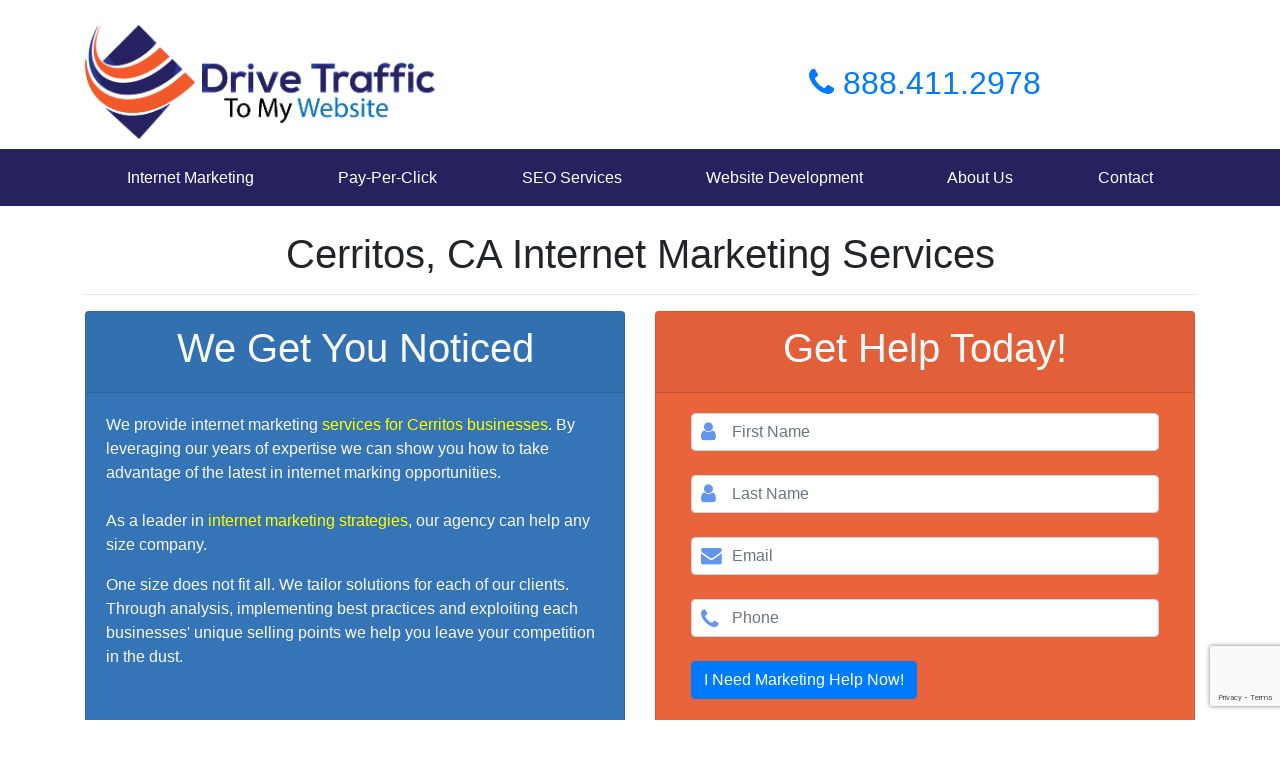

--- FILE ---
content_type: text/html
request_url: https://drivetraffictomywebsite.com/ca/cerritos/internet-marketing-services
body_size: 4955
content:
<!DOCTYPE html>
	<html lang="en">
		<head>
		<!-- Google Tag Manager -->
		<script>(function(w,d,s,l,i){w[l]=w[l]||[];w[l].push({'gtm.start':
new Date().getTime(),event:'gtm.js'});var f=d.getElementsByTagName(s)[0],
j=d.createElement(s),dl=l!='dataLayer'?'&l='+l:'';j.async=true;j.src=
'https://www.googletagmanager.com/gtm.js?id='+i+dl;f.parentNode.insertBefore(j,f);
})(window,document,'script','dataLayer','GTM-MHVKZWP');</script>
		<!-- End Google Tag Manager -->
		    <meta charset="utf-8">
		    <meta http-equiv="X-UA-Compatible" content="IE=edge">
		    <meta name="viewport" content="width=device-width, initial-scale=1">
		    <meta name="csrf-token" content="kYfsnGBROtEUbud2h4STbPWxzjgjJbjjPhtPJ68z">
<link rel="apple-touch-icon" sizes="57x57" href="../../apple-icon-57x57.png">
<link rel="apple-touch-icon" sizes="60x60" href="../../apple-icon-60x60.png">
<link rel="apple-touch-icon" sizes="72x72" href="../../apple-icon-72x72.png">
<link rel="apple-touch-icon" sizes="76x76" href="../../apple-icon-76x76.png">
<link rel="apple-touch-icon" sizes="114x114" href="../../apple-icon-114x114.png">
<link rel="apple-touch-icon" sizes="120x120" href="../../apple-icon-120x120.png">
<link rel="apple-touch-icon" sizes="144x144" href="../../apple-icon-144x144.png">
<link rel="apple-touch-icon" sizes="152x152" href="../../apple-icon-152x152.png">
<link rel="apple-touch-icon" sizes="180x180" href="../../apple-icon-180x180.png">
<link rel="icon" type="image/png" sizes="192x192"  href="../../android-icon-192x192.png">
<link rel="icon" type="image/png" sizes="32x32" href="../../favicon-32x32.png">
<link rel="icon" type="image/png" sizes="96x96" href="../../favicon-96x96.png">
<link rel="icon" type="image/png" sizes="16x16" href="../../favicon-16x16.png">
<link rel="manifest" href="../../manifest.json">
<meta name="msapplication-TileColor" content="#ffffff">
<meta name="msapplication-TileImage" content="/ms-icon-144x144.png">
<meta name="theme-color" content="#ffffff">
<link rel="shortcut icon" href="../../favicon.ico" type="image/x-icon">
<link rel="icon" href="../../favicon.ico" type="image/x-icon">
    <!-- CSRF Token -->
	 					<meta name="description" content="Top rated agency in Cerritos, CA delivering digital campaigns that create real business opportunities. Call today to find out what we can do for you!">
	    	<title>Internet Marketing Services | Cerritos, CA | Online Campaigns That Work</title>
	    	<link rel="canonical" href="internet-marketing-services.html">

	    	    <!-- Styles -->
    <link href="../../assets/css/app.css" rel="stylesheet">

</head>
<body>
<!-- Google Tag Manager (noscript) -->
<noscript><iframe src="https://www.googletagmanager.com/ns.html?id=GTM-MHVKZWP"
height="0" width="0" style="display:none;visibility:hidden"></iframe></noscript>
<!-- End Google Tag Manager (noscript) -->
<div id="navCheck"></div>
<div id="fixedHeader">
	<div id="topHeader">
		<div class="container">
			<div class="row">
				<div id="logo" class="col-md-6 col-sm-12">
					<a href="../../index.html"><img src="../../assets/images/logo.png" class="img-fluid center-block" alt="Get More Traffic To Your Website"></a>
				</div><!--logo-->
				<div id="phone" class="col-md-6 text-center">
				
					<p><a href="tel:888.411.2978"><i class="fa fa-phone"></i> 888.411.2978</a></p>
				
				</div><!--phone-->
				 
			</div><!--row-->
		</div><!--container-->
	</div><!--topHeader-->
	
	</div>
	
<nav class="navbar navbar-expand-md navbar-light bg-blue">
	<div class="container">

  <button class="navbar-toggler" type="button" data-toggle="collapse" data-target="#navbarSupportedContent" aria-controls="navbarSupportedContent" aria-expanded="false" aria-label="Toggle navigation">
    <span class="navbar-toggler-icon"></span>
  </button>

  <div class="collapse navbar-collapse" id="navbarSupportedContent">

    <ul class="navbar-nav nav-fill w-100">
    	<li class="x" data-toggle="collapse" data-target="#exCollapsingNavbar2"><a href="#"><i class="fa fa-close"></i></a></li>
      <li class="nav-item">
        <a class="nav-link" href="../../internet-marketing-services.html">Internet Marketing</a>
      </li>
      <li class="nav-item">
        <a class="nav-link" href="../../ppc-agency.html">Pay-Per-Click</a>
      </li>
       <li class="nav-item">
        <a class="nav-link" href="../../seo-services.html">SEO <span class="hide-md">Services</span></a>
      </li>
       <li class="nav-item">
        <a class="nav-link" href="../../website-development-company.html">Website Development</a>
      </li>
       <li class="nav-item">
        <a class="nav-link" href="../../about.html">About Us</a>
      </li>
       <li class="nav-item">
        <a class="nav-link" href="../../contact.html">Contact</a>
      </li>
    
 
    </ul>
  
  </div>
</div>

</nav>

	<br />
	<div class="container">
		<h1 class="text-center">Cerritos, CA Internet Marketing <span class="hideMidSize">Services</span></h1>
		<hr />
		<div class="row">
			<div class="col-md-6 margin-bottom">
				<div class="card bg-primary bg-custom-blue text-light  sameHeight">
					<div class="card-header"><h2 class="text-center h1size">We Get You Noticed</span></h1></div>
					<div class="card-body">
	
				<p>We provide internet marketing  <a href='https://en.wikipedia.org/wiki/Cerritos,_California'>services for Cerritos businesses</a>. By leveraging our years of expertise we can show you how to take advantage of the latest in internet marking opportunities. <br /><br />
            	As a leader in <a href='../../internet-marketing-services.html'>internet marketing strategies</a>, our agency can help any size company.</p> 

				<p>One size does not fit all. We tailor solutions for each of our clients. Through analysis, implementing best practices and exploiting each businesses&#039; unique selling points  we help you leave your competition in the dust.
            </p>
			</div><!--col-sm-6-->
		</div>
	</div>
			<div class="col-md-6">
				<div class="card bg-danger bg-custom text-light  sameHeight">
					<div class="card-header">
		
				<h2 class="text-center h1size">Get Help Today!</h2>
			</div>
			<div class="card-body">
			<form id="marketing">
				<div class="col-md-12">
				<span class="fa fa-user"></span>
				<input type="text" name="fName" placeholder="First Name" autocomplete='given-name' class="form-control">
				</div><br />
				<div class="col-md-12">
				<span class="fa fa-user"></span>
				<input type="text" name="lName" placeholder="Last Name"  autocomplete='family-name' class="form-control">
				</div><br />
				<div class="col-md-12">
				<span class="fa fa-envelope"></span>
				<input type="text" name="email" placeholder="Email" autocomplete='email' class="form-control">
				</div><br />
				<div class="col-md-12">
				<span class="fa fa-phone"></span>
				<input type="text" name="phone" placeholder="Phone" autocomplete='tel-national' class="form-control">
				</div><br />
				<div class="col-md-12">
				<input type="hidden" name="form" value="marketing">
				<input type="hidden" name="location" value="">
				<input type="submit" class="btn btn-primary" value="I Need Marketing Help Now!">
			</div>
			</form>
			<div id="marketingcaptcha"></div>
		
	</div>
		</div>
		
		</div><!--row-->
	</div>


<hr />
<br />

		<div class="row flex">
			<div class="col-md-6 order-md-2">
				<img id="ppc" src="../../assets/images/internet-marketing-that-works.jpeg" alt="How to succedd at internet marketing" class="img-fluid d-block mr-auto">
			</div>
			<div class="col-md-6 order-md-1">
				<h2 class="text-center text-md-left">Do I need Online Marketing?</h2>
					<p> <a href='#'>Is your website working as hard for your business as it should be?</a> During our initial review of your internet marketing strategy we look at your business objectives and determine what changes can be made on your website to achieve them.
            	Increasing brand awareness and developing business leads are typically the main objectives for our clients.</p>

					 <p>Our  <a href='website-development-company.html'>expert web developers</a> start with making sure your website is as fast as it can be. Identifying and addressing technical issues is of the first things we do.</p>
			</div><!--col-md-6-->
			
		</div>
		<hr />
		<div class="row flex margin-bottom">
			<div class="col-md-4">
				<img id="diy" src="../../assets/images/do-it-yourself-internet-marketing.gif" alt="Do it yourself internet marketing" class="img-fluid">
			</div>

			<div class="col-md-8">
				<h2 class="text-center text-md-left">Can I do my own Internet Marketing?</h2>
				<p>From plugins, to, video tutorials and more there are thousands of hours of content available to help you learn the world of internet marketing strategies. 
            	Internet marketing campaign must start with a solid plan. The fist step is prioritize what strategies to execute.
            Successful Internet marketing requires expertise in a variety of areas. They include:</p>
          
                                            
            <ul>
            	<li>SEO (Search Engine Optimization)</li>
            	<li>Web Design</li>
            	<li>Coding (to implement on-page tactics)</li>
            	<li>SMM (Social Media Marketing)</li>
            	<li>Email Marketing</li>
            	<li>SEM/PPC (Search Engine Marketing/Pay-Per-Click)</li>
            	<li>Digital Plumbing (connecting the campaign analytics)</li>
            	<li>Inbound Marketing</li>
        	</ul>
        		So the answer is yes you can do it yourself, but it might be more effective to engage an agency or team that can provide the right mix of skills for a successful campaign.
			</div><!--col-md-12-->
		</div><!--row-->

		

	</div><!--container-->
	<div class="altBlue">
		<div class="container">
			<div class="row">
				<div class="col-md-12">
					<p class="text-center"><strong>In order to increase traffic and website visitors you must implement the four pillars of marketing. Every successful internet marketing plan includes one or more of the pillars. They are:</strong></p>
					<hr />
					<ul class="text-center">
						                 							<li>Email Marketing</li>
						<li>Inbound Marketing</li>
						<li>SEO (Search Engine Optimization)</li>
						<li>SMM (Social Media Marketing)</li>
					</ul>
					<hr />
					<p><strong>Different business sectors and your particular stage of marketing strategy will dictate which pillars you use and the effort you put into each one.</strong></p>
				</div><!--col0-sm-12-->
			</div><!--row-->
		</div><!--container-->
	</div><!--altBlue-->

	
		<div class="container">
			<br />
			<h2 class="text-center">Marketing Services We Offer</h2>
				<hr />
				<div class="row">
					<div class="col-md-6">
						<div class="card bg-primary bg-custom-blue minHeightCard450 width990 text-light margin-top-bottom">
							<div class="card-header">
								<h2 class="text-center">SEM - Search Engine Marketing Services</h2>
							</div><!--cardheader-->
							<div class="card-body">
								<p>The quickest way to drive relevant and targeted traffic to your website is through Pay Per Click, also known as SEM. 
									Facebook, Instagram and others have pay per click platforms, but Google Ads (formally Google AdWords) has the largest audience and biggest reach. 
									If you are looking for an immediate boost in traffic and quick return on investment, hiring a <a href='ppc-agency.html'>PPC agency</a> to develop and optimize a campaign is your best choice.
									We have Google Certified campaign managers on staff. Call now to talk to one!</p>
							</div><!--card-body-->
						</div><!--card-->
					</div><!--col-md-6-->
					<div class="col-md-6">
					<div class="card bg-primary bg-custom-blue minHeightCard450 width990 text-light margin-top-bottom">
							<div class="card-header">
								<h2 class="text-center">SEO - Search Engine Optimization Services</h2>
							</div><!--cardheader-->
							<div class="card-body">
								<p>Increasing your long term traffic is our primary goal. <a href='seo-services.html'>Search Engine Optimization services</a>  is the number way to get more visitors.
									Improved speed and responsiveness of your website are just some of the technical SEO we deploy as part of our comprehensive array of SEO and content marketing services.
									Ask about our SEO consulting programs and site assessments. </p>
							</div><!--card-body-->
						</div><!--card-->
					</div><!--col-md-6-->
				</div><!--row-->
				<hr />
				<div class="row">
					<div class="col-md-6">
						<div class="card bg-primary bg-custom-blue minHeightCard400 text-light margin-top-bottom">
							<div class="card-header">
								<h2 class="text-center">SMM - Social Media Marketing</h2>
							</div><!--cardheader-->
							<div class="card-body">
								<p>A cost effective marketing strategy includes leveraging industry influencers and social network marketing.
									We promote your brand through the channels your target demographic is most likely to use.
									Call us to discuss what services would be best for your industry.</p>
							</div><!--card-body-->
						</div><!--card-->
					</div><!--col-md-6-->
					<div class="col-md-6">
					<div class="card bg-primary bg-custom-blue minHeightCard400 text-light margin-top-bottom">
							<div class="card-header">
								<h2 class="text-center">Email Marketing</h2>
							</div><!--cardheader-->
							<div class="card-body">
								<p>High success rates can be achieved through properly developed email campaigns. 
									There can be advantages to bypassing the noise of social media and appearing directly in the inbox of customers already familiar with you and your business. 
									We help maximize your chances of success by developing a professional newsletter or drip campaigns for your sales funnel. </p>
							</div><!--card-body-->
						</div><!--card-->
					</div><!--col-md-6-->
					
			
			</div><!--col-sm-12-->
<div class="row">
<div class="col-sm-12">
	
<div class="card   minHeightCard  margin-bottom">
	<div class="card-header">
		<h2 class="text-center">Start Your Internet Marketing Plan Today!</h2>
	</div>
					<div class="card-body">
<p class="text-center"><strong>Take your marketing seriously, your bottom line depends on it.
									We can help with internet marketing services in Cerritos, CA . Call us to discuss today!</strong></p>
</div>
</div>
</div>
</div>
             
            </div>
	<footer>
		<div id="insurance">
			<div class="container">
				<h2 class="text-center">Technology Partners That We Work With Daily!</h2>
				<hr />
				<div class="row text-center center-flex">
					<div class="col-md-2">
						<img src="../../assets/images/logos/ga.png" class="img-fluid" alt="Google Anaytlics Logo">
					</div><!--col-md-2-->
					<div class="col-md-2">
						<img src="../../assets/images/logos/sc.png" class="img-fluid" alt="Google Serach Console Logo">
					</div><!--col-md-2-->
					<div class="col-md-2">
						<img src="../../assets/images/logos/mseo.gif" class="img-fluid" alt="Majestic SEO Logo">
					</div><!--col-md-2-->
					<div class="col-md-2">
						<img src="../../assets/images/logos/lrt.png" class="img-fluid" alt="Link Research Tools Logo">
					</div><!--col-md-2-->
					<div class="col-md-2">
						<img src="../../assets/images/logos/moz.gif" class="img-fluid" alt="MOZ Logo">
					</div><!--col-md-2-->
				</div><!--row-->

				<div class="row text-center center-flex">
					<div class="col-md-2">
						<img src="../../assets/images/logos/sf.gif" class="img-fluid" alt="Screaming Frog Logo">
					</div><!--col-md-2-->
					<div class="col-md-2">
						<img src="../../assets/images/logos/sr.gif" class="img-fluid" alt="SEMRUSH Logo">
					</div><!--col-md-2-->
					<div class="col-md-2">
						<img src="../../assets/images/logos/kt.gif" class="img-fluid" alt="Keyword Tool Logo">
					</div><!--col-md-2-->
					<div class="col-md-2">
						<img src="../../assets/images/logos/aw.png" class="img-fluid" alt="Google Ads Logo">
					</div><!--col-md-2-->
					<div class="col-md-2">
						<img src="../../assets/images/logos/aa.gif" class="img-fluid" alt="Adobe Analytics Logo">
					</div><!--col-md-2-->
				</div><!--row-->

			
			</div><!--container-->
		</div><!--insurance-->
		
		<div id="footer">
			<div class="container">
				<h2>Get More Traffic To Your Website Today!</h2>
				<hr />
				<div class="row">
					<div class="col-sm-12">
				<form id="footerform">
					<div class="row">
				<div class="col-md-3 col-lg-4">
				<span class="fa fa-user"></span>
				<input type="text" name="fName" placeholder="First Name" autocomplete='given-name' class="form-control">
				</div><br />
				<div class="col-md-5 col-lg-4">
				<span class="fa fa-envelope"></span>
				<input type="text" name="email" placeholder="Email" autocomplete='email' class="form-control">
				</div><br />
				<div class="col-md-4 col-lg-4">
				<span class="fa fa-phone"></span>
				<input type="text" name="phone" placeholder="Phone" autocomplete='tel-national' class="form-control">
				</div><br />
				<div class="col-md-12">
				<input type="hidden" name="form" value="footerform">
				<input type="submit" class="btn btn-primary" value="Get Me More Traffic Today!">
			</div>
		</div>
			</form>
			<div id="footerformcaptcha"></div>
		</div>
	</div>
			
				<h2>Call Us - 888.411.2978</h2>

	
				<hr />
				<p id="copyright">&copy; 2000 - 2025 Drive Traffic | All Rights Reserved</p>
				<p id="sitemap"><a href="../../sitemap.html">Sitemap</a></p>
			</div><!--container-->
		</div><!--footer-->
	</footer>	
<script src="https://www.google.com/recaptcha/api.js?onload=onloadCallback&amp;render=explicit" defer></script>
<script src="../../assets/js/app.js"></script>
<script defer src="https://static.cloudflareinsights.com/beacon.min.js/vcd15cbe7772f49c399c6a5babf22c1241717689176015" integrity="sha512-ZpsOmlRQV6y907TI0dKBHq9Md29nnaEIPlkf84rnaERnq6zvWvPUqr2ft8M1aS28oN72PdrCzSjY4U6VaAw1EQ==" data-cf-beacon='{"version":"2024.11.0","token":"a34f0124d9844a37963a43662b6c0d38","r":1,"server_timing":{"name":{"cfCacheStatus":true,"cfEdge":true,"cfExtPri":true,"cfL4":true,"cfOrigin":true,"cfSpeedBrain":true},"location_startswith":null}}' crossorigin="anonymous"></script>
</body>
</html>


--- FILE ---
content_type: text/html; charset=utf-8
request_url: https://www.google.com/recaptcha/api2/anchor?ar=1&k=6Lenl0sUAAAAAGZhFugiE-QhfQthtg8iYQbEIEJZ&co=aHR0cHM6Ly9kcml2ZXRyYWZmaWN0b215d2Vic2l0ZS5jb206NDQz&hl=en&v=7gg7H51Q-naNfhmCP3_R47ho&size=invisible&anchor-ms=20000&execute-ms=30000&cb=8l2v9uh39okb
body_size: 49048
content:
<!DOCTYPE HTML><html dir="ltr" lang="en"><head><meta http-equiv="Content-Type" content="text/html; charset=UTF-8">
<meta http-equiv="X-UA-Compatible" content="IE=edge">
<title>reCAPTCHA</title>
<style type="text/css">
/* cyrillic-ext */
@font-face {
  font-family: 'Roboto';
  font-style: normal;
  font-weight: 400;
  font-stretch: 100%;
  src: url(//fonts.gstatic.com/s/roboto/v48/KFO7CnqEu92Fr1ME7kSn66aGLdTylUAMa3GUBHMdazTgWw.woff2) format('woff2');
  unicode-range: U+0460-052F, U+1C80-1C8A, U+20B4, U+2DE0-2DFF, U+A640-A69F, U+FE2E-FE2F;
}
/* cyrillic */
@font-face {
  font-family: 'Roboto';
  font-style: normal;
  font-weight: 400;
  font-stretch: 100%;
  src: url(//fonts.gstatic.com/s/roboto/v48/KFO7CnqEu92Fr1ME7kSn66aGLdTylUAMa3iUBHMdazTgWw.woff2) format('woff2');
  unicode-range: U+0301, U+0400-045F, U+0490-0491, U+04B0-04B1, U+2116;
}
/* greek-ext */
@font-face {
  font-family: 'Roboto';
  font-style: normal;
  font-weight: 400;
  font-stretch: 100%;
  src: url(//fonts.gstatic.com/s/roboto/v48/KFO7CnqEu92Fr1ME7kSn66aGLdTylUAMa3CUBHMdazTgWw.woff2) format('woff2');
  unicode-range: U+1F00-1FFF;
}
/* greek */
@font-face {
  font-family: 'Roboto';
  font-style: normal;
  font-weight: 400;
  font-stretch: 100%;
  src: url(//fonts.gstatic.com/s/roboto/v48/KFO7CnqEu92Fr1ME7kSn66aGLdTylUAMa3-UBHMdazTgWw.woff2) format('woff2');
  unicode-range: U+0370-0377, U+037A-037F, U+0384-038A, U+038C, U+038E-03A1, U+03A3-03FF;
}
/* math */
@font-face {
  font-family: 'Roboto';
  font-style: normal;
  font-weight: 400;
  font-stretch: 100%;
  src: url(//fonts.gstatic.com/s/roboto/v48/KFO7CnqEu92Fr1ME7kSn66aGLdTylUAMawCUBHMdazTgWw.woff2) format('woff2');
  unicode-range: U+0302-0303, U+0305, U+0307-0308, U+0310, U+0312, U+0315, U+031A, U+0326-0327, U+032C, U+032F-0330, U+0332-0333, U+0338, U+033A, U+0346, U+034D, U+0391-03A1, U+03A3-03A9, U+03B1-03C9, U+03D1, U+03D5-03D6, U+03F0-03F1, U+03F4-03F5, U+2016-2017, U+2034-2038, U+203C, U+2040, U+2043, U+2047, U+2050, U+2057, U+205F, U+2070-2071, U+2074-208E, U+2090-209C, U+20D0-20DC, U+20E1, U+20E5-20EF, U+2100-2112, U+2114-2115, U+2117-2121, U+2123-214F, U+2190, U+2192, U+2194-21AE, U+21B0-21E5, U+21F1-21F2, U+21F4-2211, U+2213-2214, U+2216-22FF, U+2308-230B, U+2310, U+2319, U+231C-2321, U+2336-237A, U+237C, U+2395, U+239B-23B7, U+23D0, U+23DC-23E1, U+2474-2475, U+25AF, U+25B3, U+25B7, U+25BD, U+25C1, U+25CA, U+25CC, U+25FB, U+266D-266F, U+27C0-27FF, U+2900-2AFF, U+2B0E-2B11, U+2B30-2B4C, U+2BFE, U+3030, U+FF5B, U+FF5D, U+1D400-1D7FF, U+1EE00-1EEFF;
}
/* symbols */
@font-face {
  font-family: 'Roboto';
  font-style: normal;
  font-weight: 400;
  font-stretch: 100%;
  src: url(//fonts.gstatic.com/s/roboto/v48/KFO7CnqEu92Fr1ME7kSn66aGLdTylUAMaxKUBHMdazTgWw.woff2) format('woff2');
  unicode-range: U+0001-000C, U+000E-001F, U+007F-009F, U+20DD-20E0, U+20E2-20E4, U+2150-218F, U+2190, U+2192, U+2194-2199, U+21AF, U+21E6-21F0, U+21F3, U+2218-2219, U+2299, U+22C4-22C6, U+2300-243F, U+2440-244A, U+2460-24FF, U+25A0-27BF, U+2800-28FF, U+2921-2922, U+2981, U+29BF, U+29EB, U+2B00-2BFF, U+4DC0-4DFF, U+FFF9-FFFB, U+10140-1018E, U+10190-1019C, U+101A0, U+101D0-101FD, U+102E0-102FB, U+10E60-10E7E, U+1D2C0-1D2D3, U+1D2E0-1D37F, U+1F000-1F0FF, U+1F100-1F1AD, U+1F1E6-1F1FF, U+1F30D-1F30F, U+1F315, U+1F31C, U+1F31E, U+1F320-1F32C, U+1F336, U+1F378, U+1F37D, U+1F382, U+1F393-1F39F, U+1F3A7-1F3A8, U+1F3AC-1F3AF, U+1F3C2, U+1F3C4-1F3C6, U+1F3CA-1F3CE, U+1F3D4-1F3E0, U+1F3ED, U+1F3F1-1F3F3, U+1F3F5-1F3F7, U+1F408, U+1F415, U+1F41F, U+1F426, U+1F43F, U+1F441-1F442, U+1F444, U+1F446-1F449, U+1F44C-1F44E, U+1F453, U+1F46A, U+1F47D, U+1F4A3, U+1F4B0, U+1F4B3, U+1F4B9, U+1F4BB, U+1F4BF, U+1F4C8-1F4CB, U+1F4D6, U+1F4DA, U+1F4DF, U+1F4E3-1F4E6, U+1F4EA-1F4ED, U+1F4F7, U+1F4F9-1F4FB, U+1F4FD-1F4FE, U+1F503, U+1F507-1F50B, U+1F50D, U+1F512-1F513, U+1F53E-1F54A, U+1F54F-1F5FA, U+1F610, U+1F650-1F67F, U+1F687, U+1F68D, U+1F691, U+1F694, U+1F698, U+1F6AD, U+1F6B2, U+1F6B9-1F6BA, U+1F6BC, U+1F6C6-1F6CF, U+1F6D3-1F6D7, U+1F6E0-1F6EA, U+1F6F0-1F6F3, U+1F6F7-1F6FC, U+1F700-1F7FF, U+1F800-1F80B, U+1F810-1F847, U+1F850-1F859, U+1F860-1F887, U+1F890-1F8AD, U+1F8B0-1F8BB, U+1F8C0-1F8C1, U+1F900-1F90B, U+1F93B, U+1F946, U+1F984, U+1F996, U+1F9E9, U+1FA00-1FA6F, U+1FA70-1FA7C, U+1FA80-1FA89, U+1FA8F-1FAC6, U+1FACE-1FADC, U+1FADF-1FAE9, U+1FAF0-1FAF8, U+1FB00-1FBFF;
}
/* vietnamese */
@font-face {
  font-family: 'Roboto';
  font-style: normal;
  font-weight: 400;
  font-stretch: 100%;
  src: url(//fonts.gstatic.com/s/roboto/v48/KFO7CnqEu92Fr1ME7kSn66aGLdTylUAMa3OUBHMdazTgWw.woff2) format('woff2');
  unicode-range: U+0102-0103, U+0110-0111, U+0128-0129, U+0168-0169, U+01A0-01A1, U+01AF-01B0, U+0300-0301, U+0303-0304, U+0308-0309, U+0323, U+0329, U+1EA0-1EF9, U+20AB;
}
/* latin-ext */
@font-face {
  font-family: 'Roboto';
  font-style: normal;
  font-weight: 400;
  font-stretch: 100%;
  src: url(//fonts.gstatic.com/s/roboto/v48/KFO7CnqEu92Fr1ME7kSn66aGLdTylUAMa3KUBHMdazTgWw.woff2) format('woff2');
  unicode-range: U+0100-02BA, U+02BD-02C5, U+02C7-02CC, U+02CE-02D7, U+02DD-02FF, U+0304, U+0308, U+0329, U+1D00-1DBF, U+1E00-1E9F, U+1EF2-1EFF, U+2020, U+20A0-20AB, U+20AD-20C0, U+2113, U+2C60-2C7F, U+A720-A7FF;
}
/* latin */
@font-face {
  font-family: 'Roboto';
  font-style: normal;
  font-weight: 400;
  font-stretch: 100%;
  src: url(//fonts.gstatic.com/s/roboto/v48/KFO7CnqEu92Fr1ME7kSn66aGLdTylUAMa3yUBHMdazQ.woff2) format('woff2');
  unicode-range: U+0000-00FF, U+0131, U+0152-0153, U+02BB-02BC, U+02C6, U+02DA, U+02DC, U+0304, U+0308, U+0329, U+2000-206F, U+20AC, U+2122, U+2191, U+2193, U+2212, U+2215, U+FEFF, U+FFFD;
}
/* cyrillic-ext */
@font-face {
  font-family: 'Roboto';
  font-style: normal;
  font-weight: 500;
  font-stretch: 100%;
  src: url(//fonts.gstatic.com/s/roboto/v48/KFO7CnqEu92Fr1ME7kSn66aGLdTylUAMa3GUBHMdazTgWw.woff2) format('woff2');
  unicode-range: U+0460-052F, U+1C80-1C8A, U+20B4, U+2DE0-2DFF, U+A640-A69F, U+FE2E-FE2F;
}
/* cyrillic */
@font-face {
  font-family: 'Roboto';
  font-style: normal;
  font-weight: 500;
  font-stretch: 100%;
  src: url(//fonts.gstatic.com/s/roboto/v48/KFO7CnqEu92Fr1ME7kSn66aGLdTylUAMa3iUBHMdazTgWw.woff2) format('woff2');
  unicode-range: U+0301, U+0400-045F, U+0490-0491, U+04B0-04B1, U+2116;
}
/* greek-ext */
@font-face {
  font-family: 'Roboto';
  font-style: normal;
  font-weight: 500;
  font-stretch: 100%;
  src: url(//fonts.gstatic.com/s/roboto/v48/KFO7CnqEu92Fr1ME7kSn66aGLdTylUAMa3CUBHMdazTgWw.woff2) format('woff2');
  unicode-range: U+1F00-1FFF;
}
/* greek */
@font-face {
  font-family: 'Roboto';
  font-style: normal;
  font-weight: 500;
  font-stretch: 100%;
  src: url(//fonts.gstatic.com/s/roboto/v48/KFO7CnqEu92Fr1ME7kSn66aGLdTylUAMa3-UBHMdazTgWw.woff2) format('woff2');
  unicode-range: U+0370-0377, U+037A-037F, U+0384-038A, U+038C, U+038E-03A1, U+03A3-03FF;
}
/* math */
@font-face {
  font-family: 'Roboto';
  font-style: normal;
  font-weight: 500;
  font-stretch: 100%;
  src: url(//fonts.gstatic.com/s/roboto/v48/KFO7CnqEu92Fr1ME7kSn66aGLdTylUAMawCUBHMdazTgWw.woff2) format('woff2');
  unicode-range: U+0302-0303, U+0305, U+0307-0308, U+0310, U+0312, U+0315, U+031A, U+0326-0327, U+032C, U+032F-0330, U+0332-0333, U+0338, U+033A, U+0346, U+034D, U+0391-03A1, U+03A3-03A9, U+03B1-03C9, U+03D1, U+03D5-03D6, U+03F0-03F1, U+03F4-03F5, U+2016-2017, U+2034-2038, U+203C, U+2040, U+2043, U+2047, U+2050, U+2057, U+205F, U+2070-2071, U+2074-208E, U+2090-209C, U+20D0-20DC, U+20E1, U+20E5-20EF, U+2100-2112, U+2114-2115, U+2117-2121, U+2123-214F, U+2190, U+2192, U+2194-21AE, U+21B0-21E5, U+21F1-21F2, U+21F4-2211, U+2213-2214, U+2216-22FF, U+2308-230B, U+2310, U+2319, U+231C-2321, U+2336-237A, U+237C, U+2395, U+239B-23B7, U+23D0, U+23DC-23E1, U+2474-2475, U+25AF, U+25B3, U+25B7, U+25BD, U+25C1, U+25CA, U+25CC, U+25FB, U+266D-266F, U+27C0-27FF, U+2900-2AFF, U+2B0E-2B11, U+2B30-2B4C, U+2BFE, U+3030, U+FF5B, U+FF5D, U+1D400-1D7FF, U+1EE00-1EEFF;
}
/* symbols */
@font-face {
  font-family: 'Roboto';
  font-style: normal;
  font-weight: 500;
  font-stretch: 100%;
  src: url(//fonts.gstatic.com/s/roboto/v48/KFO7CnqEu92Fr1ME7kSn66aGLdTylUAMaxKUBHMdazTgWw.woff2) format('woff2');
  unicode-range: U+0001-000C, U+000E-001F, U+007F-009F, U+20DD-20E0, U+20E2-20E4, U+2150-218F, U+2190, U+2192, U+2194-2199, U+21AF, U+21E6-21F0, U+21F3, U+2218-2219, U+2299, U+22C4-22C6, U+2300-243F, U+2440-244A, U+2460-24FF, U+25A0-27BF, U+2800-28FF, U+2921-2922, U+2981, U+29BF, U+29EB, U+2B00-2BFF, U+4DC0-4DFF, U+FFF9-FFFB, U+10140-1018E, U+10190-1019C, U+101A0, U+101D0-101FD, U+102E0-102FB, U+10E60-10E7E, U+1D2C0-1D2D3, U+1D2E0-1D37F, U+1F000-1F0FF, U+1F100-1F1AD, U+1F1E6-1F1FF, U+1F30D-1F30F, U+1F315, U+1F31C, U+1F31E, U+1F320-1F32C, U+1F336, U+1F378, U+1F37D, U+1F382, U+1F393-1F39F, U+1F3A7-1F3A8, U+1F3AC-1F3AF, U+1F3C2, U+1F3C4-1F3C6, U+1F3CA-1F3CE, U+1F3D4-1F3E0, U+1F3ED, U+1F3F1-1F3F3, U+1F3F5-1F3F7, U+1F408, U+1F415, U+1F41F, U+1F426, U+1F43F, U+1F441-1F442, U+1F444, U+1F446-1F449, U+1F44C-1F44E, U+1F453, U+1F46A, U+1F47D, U+1F4A3, U+1F4B0, U+1F4B3, U+1F4B9, U+1F4BB, U+1F4BF, U+1F4C8-1F4CB, U+1F4D6, U+1F4DA, U+1F4DF, U+1F4E3-1F4E6, U+1F4EA-1F4ED, U+1F4F7, U+1F4F9-1F4FB, U+1F4FD-1F4FE, U+1F503, U+1F507-1F50B, U+1F50D, U+1F512-1F513, U+1F53E-1F54A, U+1F54F-1F5FA, U+1F610, U+1F650-1F67F, U+1F687, U+1F68D, U+1F691, U+1F694, U+1F698, U+1F6AD, U+1F6B2, U+1F6B9-1F6BA, U+1F6BC, U+1F6C6-1F6CF, U+1F6D3-1F6D7, U+1F6E0-1F6EA, U+1F6F0-1F6F3, U+1F6F7-1F6FC, U+1F700-1F7FF, U+1F800-1F80B, U+1F810-1F847, U+1F850-1F859, U+1F860-1F887, U+1F890-1F8AD, U+1F8B0-1F8BB, U+1F8C0-1F8C1, U+1F900-1F90B, U+1F93B, U+1F946, U+1F984, U+1F996, U+1F9E9, U+1FA00-1FA6F, U+1FA70-1FA7C, U+1FA80-1FA89, U+1FA8F-1FAC6, U+1FACE-1FADC, U+1FADF-1FAE9, U+1FAF0-1FAF8, U+1FB00-1FBFF;
}
/* vietnamese */
@font-face {
  font-family: 'Roboto';
  font-style: normal;
  font-weight: 500;
  font-stretch: 100%;
  src: url(//fonts.gstatic.com/s/roboto/v48/KFO7CnqEu92Fr1ME7kSn66aGLdTylUAMa3OUBHMdazTgWw.woff2) format('woff2');
  unicode-range: U+0102-0103, U+0110-0111, U+0128-0129, U+0168-0169, U+01A0-01A1, U+01AF-01B0, U+0300-0301, U+0303-0304, U+0308-0309, U+0323, U+0329, U+1EA0-1EF9, U+20AB;
}
/* latin-ext */
@font-face {
  font-family: 'Roboto';
  font-style: normal;
  font-weight: 500;
  font-stretch: 100%;
  src: url(//fonts.gstatic.com/s/roboto/v48/KFO7CnqEu92Fr1ME7kSn66aGLdTylUAMa3KUBHMdazTgWw.woff2) format('woff2');
  unicode-range: U+0100-02BA, U+02BD-02C5, U+02C7-02CC, U+02CE-02D7, U+02DD-02FF, U+0304, U+0308, U+0329, U+1D00-1DBF, U+1E00-1E9F, U+1EF2-1EFF, U+2020, U+20A0-20AB, U+20AD-20C0, U+2113, U+2C60-2C7F, U+A720-A7FF;
}
/* latin */
@font-face {
  font-family: 'Roboto';
  font-style: normal;
  font-weight: 500;
  font-stretch: 100%;
  src: url(//fonts.gstatic.com/s/roboto/v48/KFO7CnqEu92Fr1ME7kSn66aGLdTylUAMa3yUBHMdazQ.woff2) format('woff2');
  unicode-range: U+0000-00FF, U+0131, U+0152-0153, U+02BB-02BC, U+02C6, U+02DA, U+02DC, U+0304, U+0308, U+0329, U+2000-206F, U+20AC, U+2122, U+2191, U+2193, U+2212, U+2215, U+FEFF, U+FFFD;
}
/* cyrillic-ext */
@font-face {
  font-family: 'Roboto';
  font-style: normal;
  font-weight: 900;
  font-stretch: 100%;
  src: url(//fonts.gstatic.com/s/roboto/v48/KFO7CnqEu92Fr1ME7kSn66aGLdTylUAMa3GUBHMdazTgWw.woff2) format('woff2');
  unicode-range: U+0460-052F, U+1C80-1C8A, U+20B4, U+2DE0-2DFF, U+A640-A69F, U+FE2E-FE2F;
}
/* cyrillic */
@font-face {
  font-family: 'Roboto';
  font-style: normal;
  font-weight: 900;
  font-stretch: 100%;
  src: url(//fonts.gstatic.com/s/roboto/v48/KFO7CnqEu92Fr1ME7kSn66aGLdTylUAMa3iUBHMdazTgWw.woff2) format('woff2');
  unicode-range: U+0301, U+0400-045F, U+0490-0491, U+04B0-04B1, U+2116;
}
/* greek-ext */
@font-face {
  font-family: 'Roboto';
  font-style: normal;
  font-weight: 900;
  font-stretch: 100%;
  src: url(//fonts.gstatic.com/s/roboto/v48/KFO7CnqEu92Fr1ME7kSn66aGLdTylUAMa3CUBHMdazTgWw.woff2) format('woff2');
  unicode-range: U+1F00-1FFF;
}
/* greek */
@font-face {
  font-family: 'Roboto';
  font-style: normal;
  font-weight: 900;
  font-stretch: 100%;
  src: url(//fonts.gstatic.com/s/roboto/v48/KFO7CnqEu92Fr1ME7kSn66aGLdTylUAMa3-UBHMdazTgWw.woff2) format('woff2');
  unicode-range: U+0370-0377, U+037A-037F, U+0384-038A, U+038C, U+038E-03A1, U+03A3-03FF;
}
/* math */
@font-face {
  font-family: 'Roboto';
  font-style: normal;
  font-weight: 900;
  font-stretch: 100%;
  src: url(//fonts.gstatic.com/s/roboto/v48/KFO7CnqEu92Fr1ME7kSn66aGLdTylUAMawCUBHMdazTgWw.woff2) format('woff2');
  unicode-range: U+0302-0303, U+0305, U+0307-0308, U+0310, U+0312, U+0315, U+031A, U+0326-0327, U+032C, U+032F-0330, U+0332-0333, U+0338, U+033A, U+0346, U+034D, U+0391-03A1, U+03A3-03A9, U+03B1-03C9, U+03D1, U+03D5-03D6, U+03F0-03F1, U+03F4-03F5, U+2016-2017, U+2034-2038, U+203C, U+2040, U+2043, U+2047, U+2050, U+2057, U+205F, U+2070-2071, U+2074-208E, U+2090-209C, U+20D0-20DC, U+20E1, U+20E5-20EF, U+2100-2112, U+2114-2115, U+2117-2121, U+2123-214F, U+2190, U+2192, U+2194-21AE, U+21B0-21E5, U+21F1-21F2, U+21F4-2211, U+2213-2214, U+2216-22FF, U+2308-230B, U+2310, U+2319, U+231C-2321, U+2336-237A, U+237C, U+2395, U+239B-23B7, U+23D0, U+23DC-23E1, U+2474-2475, U+25AF, U+25B3, U+25B7, U+25BD, U+25C1, U+25CA, U+25CC, U+25FB, U+266D-266F, U+27C0-27FF, U+2900-2AFF, U+2B0E-2B11, U+2B30-2B4C, U+2BFE, U+3030, U+FF5B, U+FF5D, U+1D400-1D7FF, U+1EE00-1EEFF;
}
/* symbols */
@font-face {
  font-family: 'Roboto';
  font-style: normal;
  font-weight: 900;
  font-stretch: 100%;
  src: url(//fonts.gstatic.com/s/roboto/v48/KFO7CnqEu92Fr1ME7kSn66aGLdTylUAMaxKUBHMdazTgWw.woff2) format('woff2');
  unicode-range: U+0001-000C, U+000E-001F, U+007F-009F, U+20DD-20E0, U+20E2-20E4, U+2150-218F, U+2190, U+2192, U+2194-2199, U+21AF, U+21E6-21F0, U+21F3, U+2218-2219, U+2299, U+22C4-22C6, U+2300-243F, U+2440-244A, U+2460-24FF, U+25A0-27BF, U+2800-28FF, U+2921-2922, U+2981, U+29BF, U+29EB, U+2B00-2BFF, U+4DC0-4DFF, U+FFF9-FFFB, U+10140-1018E, U+10190-1019C, U+101A0, U+101D0-101FD, U+102E0-102FB, U+10E60-10E7E, U+1D2C0-1D2D3, U+1D2E0-1D37F, U+1F000-1F0FF, U+1F100-1F1AD, U+1F1E6-1F1FF, U+1F30D-1F30F, U+1F315, U+1F31C, U+1F31E, U+1F320-1F32C, U+1F336, U+1F378, U+1F37D, U+1F382, U+1F393-1F39F, U+1F3A7-1F3A8, U+1F3AC-1F3AF, U+1F3C2, U+1F3C4-1F3C6, U+1F3CA-1F3CE, U+1F3D4-1F3E0, U+1F3ED, U+1F3F1-1F3F3, U+1F3F5-1F3F7, U+1F408, U+1F415, U+1F41F, U+1F426, U+1F43F, U+1F441-1F442, U+1F444, U+1F446-1F449, U+1F44C-1F44E, U+1F453, U+1F46A, U+1F47D, U+1F4A3, U+1F4B0, U+1F4B3, U+1F4B9, U+1F4BB, U+1F4BF, U+1F4C8-1F4CB, U+1F4D6, U+1F4DA, U+1F4DF, U+1F4E3-1F4E6, U+1F4EA-1F4ED, U+1F4F7, U+1F4F9-1F4FB, U+1F4FD-1F4FE, U+1F503, U+1F507-1F50B, U+1F50D, U+1F512-1F513, U+1F53E-1F54A, U+1F54F-1F5FA, U+1F610, U+1F650-1F67F, U+1F687, U+1F68D, U+1F691, U+1F694, U+1F698, U+1F6AD, U+1F6B2, U+1F6B9-1F6BA, U+1F6BC, U+1F6C6-1F6CF, U+1F6D3-1F6D7, U+1F6E0-1F6EA, U+1F6F0-1F6F3, U+1F6F7-1F6FC, U+1F700-1F7FF, U+1F800-1F80B, U+1F810-1F847, U+1F850-1F859, U+1F860-1F887, U+1F890-1F8AD, U+1F8B0-1F8BB, U+1F8C0-1F8C1, U+1F900-1F90B, U+1F93B, U+1F946, U+1F984, U+1F996, U+1F9E9, U+1FA00-1FA6F, U+1FA70-1FA7C, U+1FA80-1FA89, U+1FA8F-1FAC6, U+1FACE-1FADC, U+1FADF-1FAE9, U+1FAF0-1FAF8, U+1FB00-1FBFF;
}
/* vietnamese */
@font-face {
  font-family: 'Roboto';
  font-style: normal;
  font-weight: 900;
  font-stretch: 100%;
  src: url(//fonts.gstatic.com/s/roboto/v48/KFO7CnqEu92Fr1ME7kSn66aGLdTylUAMa3OUBHMdazTgWw.woff2) format('woff2');
  unicode-range: U+0102-0103, U+0110-0111, U+0128-0129, U+0168-0169, U+01A0-01A1, U+01AF-01B0, U+0300-0301, U+0303-0304, U+0308-0309, U+0323, U+0329, U+1EA0-1EF9, U+20AB;
}
/* latin-ext */
@font-face {
  font-family: 'Roboto';
  font-style: normal;
  font-weight: 900;
  font-stretch: 100%;
  src: url(//fonts.gstatic.com/s/roboto/v48/KFO7CnqEu92Fr1ME7kSn66aGLdTylUAMa3KUBHMdazTgWw.woff2) format('woff2');
  unicode-range: U+0100-02BA, U+02BD-02C5, U+02C7-02CC, U+02CE-02D7, U+02DD-02FF, U+0304, U+0308, U+0329, U+1D00-1DBF, U+1E00-1E9F, U+1EF2-1EFF, U+2020, U+20A0-20AB, U+20AD-20C0, U+2113, U+2C60-2C7F, U+A720-A7FF;
}
/* latin */
@font-face {
  font-family: 'Roboto';
  font-style: normal;
  font-weight: 900;
  font-stretch: 100%;
  src: url(//fonts.gstatic.com/s/roboto/v48/KFO7CnqEu92Fr1ME7kSn66aGLdTylUAMa3yUBHMdazQ.woff2) format('woff2');
  unicode-range: U+0000-00FF, U+0131, U+0152-0153, U+02BB-02BC, U+02C6, U+02DA, U+02DC, U+0304, U+0308, U+0329, U+2000-206F, U+20AC, U+2122, U+2191, U+2193, U+2212, U+2215, U+FEFF, U+FFFD;
}

</style>
<link rel="stylesheet" type="text/css" href="https://www.gstatic.com/recaptcha/releases/7gg7H51Q-naNfhmCP3_R47ho/styles__ltr.css">
<script nonce="GswlfbDErHL9viyks8fDNA" type="text/javascript">window['__recaptcha_api'] = 'https://www.google.com/recaptcha/api2/';</script>
<script type="text/javascript" src="https://www.gstatic.com/recaptcha/releases/7gg7H51Q-naNfhmCP3_R47ho/recaptcha__en.js" nonce="GswlfbDErHL9viyks8fDNA">
      
    </script></head>
<body><div id="rc-anchor-alert" class="rc-anchor-alert"></div>
<input type="hidden" id="recaptcha-token" value="[base64]">
<script type="text/javascript" nonce="GswlfbDErHL9viyks8fDNA">
      recaptcha.anchor.Main.init("[\x22ainput\x22,[\x22bgdata\x22,\x22\x22,\[base64]/[base64]/bmV3IFpbdF0obVswXSk6Sz09Mj9uZXcgWlt0XShtWzBdLG1bMV0pOks9PTM/bmV3IFpbdF0obVswXSxtWzFdLG1bMl0pOks9PTQ/[base64]/[base64]/[base64]/[base64]/[base64]/[base64]/[base64]/[base64]/[base64]/[base64]/[base64]/[base64]/[base64]/[base64]\\u003d\\u003d\x22,\[base64]\x22,\x22JsOaw5bDlDvCiEcTwoQBwqBqfsO9wrLClsOZSythAxbDnThxwo3DosKow5xqd3fDs048w5JKf8O/wpTCq38Aw6t7ccOSwpwnwoo0WSh1wpYdCCMfAwPCsMO1w5A7w7/CjlRCLMK6acKVwoNVDjvCkyYMw7YRBcOnwrhXBE/[base64]/Cr8KHYsOmw4hMwrFpw604Dy/CqhwjURvCgB/Cs8KTw7bCoElXUsOIw6fCi8KcfMOTw7XCqkNMw6DCi18Xw5xpGsKNFUrCpmtWTMOyIMKJCsKDw7Mvwos0SsO8w6/[base64]/ClcKQw4bDmibDgsKzw5zCgyNuw5ZJWMOIFA9YRsOYfsODw4vCvQHCn2g5J1bCicKOFEZZSVVRw5/DmMOBG8Okw5AIw6UxBn12fsKYSMKQw4bDoMKJFcKxwq8awqbDqTbDq8OOw6zDrFAew7kFw6zDjMKyNWIzI8OcLsKTW8OBwp9zw5sxJwXDtGkudsK7wp8/wpLDqTXCqTLDpwTCssOpwqPCjsOwRSspf8Oyw4TDsMOnw6DCn8O0IGjCgEnDkcO7UsKdw5FywpXCg8OPwqB0w7BdWQkXw7nCtcOqE8OGw7N8wpLDmULCowvCtsOYw6/DvcOQdsKmwqI6wo/CtcOgwoBLwqXDuCbDnhbDsmImwqrCnmTCuAJyWMKIasOlw5B3w7nDhsOgdcKsFlF8dMO/w6rDi8Oxw47DucKTw4DCm8OiBMKGVTHCtGTDlcO9wojCqcOlw5rCt8KjE8Oww7opTmlXO0DDpsOIHcOQwrxIw6gaw6vDlMKqw7cawp3Dl8KFWMO7w7Rxw6QeBcOgXRTCpW/[base64]/wpPDpcOCCsKywqbCosKJw4Ztd3xrwpzCrRDCr8KwwpfCjMK2HcOBwq3Cnh9Xw7/ClyUEwqnCuFwXwoM7wp/[base64]/GCwbw49TwrIePsOvV8OrVk9WwprDscKLwpbCiMOPUsO9w5XDlsK5ZMKvARbDnDLDvA/CgFPDs8OnwpXDk8OUw5DDjx9DPjV1fsKjw7XCkwVIwo1RZBXDoh7DusO6w7DCtx3DiWnCgcKGw6fDr8KSw5HDkgY7X8O7UMOoHDHDjzzDomXClcOrRivCuzdJwqN2w5HCo8KyVmpewrsdw4rCmWDCmlLDuw/Dg8OYVRrDqUk4PlkDw7p4w7rCpcOZfTZ6w60nZXgkfBczID3CpMKKwoHDt3fDsQ8XNR1ow7LDj3TDvxrCocKPBFvCrMKMYhnCqMKRNTcgEDZ3HGdjOG3DtDJZwpR8wqULNsOABMKGw47DlxZWL8O0VXrDtcKKwqLCgMOpwqLDksOxw7fDjz/DrcK/KcKTwrBCw7jCgXXDnnPDjng7w7RFZ8O6FFnDosKhw4padcKdNHrCuDc8w7HDg8OQbcKEwqZWKMOPwpZ/UsOsw4EyL8KHFcOaTA1FwrfDiCHDhcOPKMKAwpXCrMOWwpdDw7vCmVDCkMOGw4TCkHDDqMKIwoZNw77DpDt1w4BCLFTDs8K8wqPCiRA+UMOMe8KEKDNRJ2/Dr8KVw47CkMKawop5wrfDucOvSBUWwqzCm3XCqsK4wpgeEcK+wrnDuMKtOyTDgsKgc17CqhcNwr3DrgsUw6FlwrAUw74Jw6bDuMOnIMKdw6d2bjgBcsObw6p3wqUtUABFMyzDgn7CuUdMw6/DuWR3KXUXw4Jhw73Dl8OcB8K7w7/CgsKvJMOVOcOAwpEqw43CrmZywrt1woJCAcONw6PCvsOrT0rCi8O2wqtnCsOnwojCgMK3GcO9woFBUx7DpmsGw7vCoxTDlMKlOMOqdzxcw6HDgAlhwrR9YsKyNmvDg8K0w78vwq/Cq8KCWMOXwqgbEsK5A8Orw7U/wpxbwqPChcOiwroJw4bCgsKrwo/Dv8KsNcOvw5INb01uZcK4RFvCk33CnxzDrcKlXXo3wqM5w5tWw6vClnFvwrbCscKiwqF+EMK4wr7Ctys3wpYlFBzChTtcw4xETRtacgPDmgtiEm9Nw6Zpw6Vww77CjsOmw4vDk07Dux1Tw4LChmJCdh3CgsOxciQmw4p0SADCpMKkw5XDuk/Ci8KIwo5bwqfDssOEPMKow6sEwpHDs8OGYMKRE8Kdw6PCiQTCpsOmVsKFw7Fow44yZ8Oiw50uwqcPw7DCgivDmmvCriRGPcO8EcKULcOJw5cPQkMwC8KObgLCqShGBMKBw6Y9MQQVw6/Csm3CpMOIHsOUwpbCtn7Du8Olwq7CnEAOwoTCvF7DjsKkw7ZiesOOBMKUw5PDrn8LUMOYw4Y7EsKGw59kwpg/[base64]/[base64]/fsOaw4jCsGfDoA/Cj23CjcOpw4fDscOJYcOtKMKsw7xAwpFFH1puOMOCM8Oyw4gLV35KCHoZYsKlDX9beSzDkcOQw54Cw5QUDQTDocOFWcOeCsK/wrjDjsKfDXdFw6rCtgFdwpNCLcKdUcKvwqHCl37CssK0fcKPwod/ZwPDlsOtw6Biw68aw4HCncOKbsKwYDFib8Kiw6vCssOQwqsFK8Oqw6vCj8O3aV1FYMK3w68Hwpx9asOlw5wFw44ofMKUw4MZwr1EA8OdwqcNw7bDmhXDm13ClsKqw4AZwp/ClQDDr05WYcKaw7ZywqXCk8K2wpzCqTrDksKTw4N1XFPCv8Kdw6PCp3HDpMO/wovDoyTCjsKrWMO8YUoYQEDDjTbCu8KcU8KjNcKCanVMEiBmw49DwqfCq8KVbMOaN8KOw45HcxptwoVCJxPDsjdgN0LCrDvDl8KhwpfDiMKmwoZXOhXDi8KCwr/CsFQrwoMQNMKsw4HDjgfCsClGOcO/w758GR4pFMOvJMKaDmzDoQ7CgT01w5PCgl1Hw4XDjFxGw5vDixwrWwMsH3zCisK4ExFue8KFURImwqVgNGgFXFdjP2U4w4/DtsK4woDCr1zDpxtLwpIjw5PDoXnCs8OAwqAaWSwIJ8KcwpjCnlB4woDCvcKCYwzDtMOXGcOVwosiwqPCv39EXmh1B1nDinF2NsKOwpUZwrYrwplswonDr8ODw5ZYC1syPcK+w5V5cMKbd8KbDRzCpnQGw5bCqFbDhcK2UlPDlMOPwrvCgkcUwr/CgcK7ccOywrDDu0g1cAvCpsOXw4HCvcKsMypXZDQxRsKBwo3ChcK3w5HCtlLDmgvDisKJw4fDunZ2QcKpRcOBbklxSsO1wr83wpI+ZEzDl8OTZjxoKsKYw7rCsSJmw7tJC2QxaEXCtX7CrMK+w4rDtcOEOhLDq8K6w5/CmcOoDA0ZJ23CrcKWM1nCh1gzwqFewrFvLWnCpcOZw75hMVVLPsKAw49BBMKQw4VsMG5wHCzDnWkhW8OtwphEwqLCpl/CgMOgwp0jasKcb15VKUouwofCvsOTVMKewpPDmRF5YELCpGMswr9vw7vCi05MfiVpw4XChH8feVoEFMK5M8OSw40dw6jDnAXDskQQw7fDixt1w5fCri0xH8O6wr1Uw6HDk8Ouw73DscOROcOIwpTDs3k/woIJw75zXcKZKMKvw4M8FcKVw5kgwqouG8Opw54sMQnDv8Oowqg1w5o+YsK4BMOWwrrCksO5RxMjUyLCrgTDvSvDlMKmecOjwpfCqMOUGxddEhDCkjctCCV2KcKxw44qwpppUGE0PMOXwqYCesOVwqlbeMO6w5Afw7/CoBvCniENDMKcwo/DpsKdwpDDqcO4w6jDo8Kbw53Ch8Kmw6Ngw7NAL8OlR8KSw6tnw6zCtQNVMEgWLMOyFDxtRsK1GAjDkBNAeFUIwoPCv8Osw5zDqMKjZMOKcMKFP1xnw4VkwpLCvUttYcOfDgPDvHbDn8KcMWLDv8KMNcOQYwkdMcOvAMOONXnDhAlPwrcLwqAIacOOw4/Cl8KywqjCh8O1wo9awpdlwoTCm2zCk8KYwrrCpkbDo8Okwo8pJsO3LTLDksOzKMOsRcKywobChSPCksKiYsK+FWYIwrPDrMKEw7FBGcK2w5LDpgvDqMKJFcK/w7ZKw47Cq8OawpnCuyEqw4Q9w47DssOlNMKjw5HCosKhE8O6Nwtkw4dJwo5fwp/DvRLClMORDxg9w7PDgsKMbQUVw6bChsODw6cqwrvDrcOZw4DDu1V4bHHDixdTwpXDpsO2QjvCvcOdFsK4AMOzw6nDiAFJw6vCl1Q4Tl7Dj8OsKnhbd0xEwpkFw6wwKMKqbsKeVx8dPSzDl8KRZQc2w5I/[base64]/w7Vlwq3DpBHDtsK6bX9XL3Qbw79dIcKCw5VSVCnDt8K0wqnCiUspNcKyP8Kdw5UPw6ItIcKsDFzDqCUKO8Oow55Gw5czGGBAwrcUdV/ChmvDmsKYw4hOFcKhWUbDosKzw57CsxnClcOvw5vCo8O5YMO/OxTCh8Kvw6LChCAEZDvDpG/DnSbCoMKTXmBaYcK9F8ORE1AoBTIkw5cbZxLCtlxwBl1/CsO4ZgjCpsOqwrTDhhs5D8OiSibCkAnDn8KuOG9fwp5wPHzCtCcSw7bDkA/DrMKAXXnCm8ODw4RgOsOaLcOHSWTCoCFTwq/DpAXCucKUwq7DvcKAMlZEwp1iw6lxCcKNA8Ogwq3CjH5ew63DuhVHw7jDkUfCun8bwoshT8KNTMK9w6YOc0vCiR5EJcKfWjfCmcOMw60ewotSw4l9wp/[base64]/S8OtwpJBYcO7w7x2MnE2w4LCuTMcYMO8QcK1FsOQwo8AX8KEw57CqQknNzMuUMOcEsK3wqdTb03Dmw98LcOww6DDk03Dr2dnw57CilvCocK/w5DCmSMrXSVeKsOAw7wYMcKxwr3DlcKZwprDiRt4w5ZzQUN+AsO+w6TCu2lsUMK/wqbCkU1mBT7CoD4Nd8O+AcK3aUXDhMOmXcKOwrkwwqHDvjHDoSdeMSVCcXnDsMOpNk/DpcKIGcKRM0deNMKAw7dgQcKXwrZww7zChy3CscKgcG/[base64]/DvFLCmMK+w4vCjsOsZDfCq8OYE8KgwpbCthfDkMKXdMOqKHJ7SRQbFMOew7TCvHTDusKENsO8wp/[base64]/[base64]/CjifCgcOpw7Jpwpxew4nDlcOVw7c+Xx/CoBYuwqICw5PDgcObwr4MBXZRwrlZw7LDoADCkcOhw7giw7x1woNYacO7wp3CiX8zwqs8Y2M9woLDhV3CrxRZw6E8w4jCqG7Cq1zDtMOvw6x9DsOOw6/CqzMKOsOCw548w7hnf8KVTsKgw5traQUuwo0awqVTGAR5wowPw7IRwpQzw5RPLjUZWQl8w5EdJE15JMOfeGvDi3xmGmdtw45Ff8KTdVzCulvCq1tqUmTDgcKSwoxAa2rCvQ/DjnPDqsOmN8O/d8Oqwoc8LsKYZ8OJw54PwqfDkCZSwqkJGcOewo7DvcOlS8OuJMOUZxbCr8K0RMOzw7pXw5VVG2occ8K/wo7Cp2LDkXHDkEzCjsKiwqlwwqRVwo7Csnp6D1ldw6NPa2vDtwYaEFbCrD/Cl0BgLyUNI3HCtcOnJsOeVsOIw6XCrhjDpcKWAsOIw41Af8OTbHrCkMKAG05PM8OHDGrCosOaBCbClcKZw7HDk8ObJ8KCKMKZVA55FhDDtsKlND/Co8Kfw73CpsO1WCzCg1YXB8KnZF3CpcOZw4c2CcK7wrN/AcKvEMK0wrLDnMK/wrTClMOTw616TsK2woUSKwIgwrvCtsO/OQ5fUgVqwpcjwrttY8KuccK6w51bBsKFwqEdw5J/w4zCmkYfw7dEwp8PGVoLwrDCiGBPV8OXw5B/[base64]/JMOuw73CtyPCtsOEw7nDonQtIcOYw45Gw4M/wr9pwpkUwqlbwqEvDl97R8KsT8KxwrJ/WsKHw7rDhcOBw6XCp8KhAcOseT/[base64]/Ds003w5HDhAcDwoA1w4/CnEIuwpN/acKpHMK0wq/DugAow7bCqsO+eMOLwr9yw7E5woTChggMOQ/CumzCtMKNw6HCj1zCt1EOah4PFcKpw6tKwr7Dp8OzwpvDpFTCqyUhwrk6IMKXwpXDj8Knw4DChQcewp5GEcK+wq/ChsO5WlUTwrwQDcOCecKxw7IJaRDDgVkPw5fCr8KdOVMlck3CscK0CsONwqvDi8KkJcKxw6AoKcOAeTXDjXbDmcK5bMOmw7rCrMKbwphCYjo1w4wNaA7DvMKow7plAHTDugvDrsO+wpghRWg2w5TCt1w/wo05ejTCmcO3wpjCh0t2wr5owo/CqmrDgB9swqHDjSnCmcOFw7ogGcOqwqXCmmrCk0LDv8Khwrp1YEUAw7MMwqgURcO6N8OQwqbCjAXClWnCssOeUDhIecKqw67CgsODwqLDqcKBPzYATgLCkyLDicK9RXoKfMKzSsO6w5LDgsObFcKfw7c6TcKTwrlmI8OJw6PDqSp4w5/[base64]/DosONA8OvNsKOwofCmsO8wppTbMOCwppUXG7DusOgFgrCrCNicULDhMO4w6vDs8OfwpdnwprCrMKhw5Vaw6lxw7MRwpXCmhNJw7kQw4EBw7w/fcK2MsKhUcK8wpITQcK9wqNVYcOqw7c+wpVPw544w5/CmcOkF8Kiw63DjTpIwqN4w70yRhBSw77DnsK6wpDDohnCpcOZYsKfw5sYEsOFwpxbRn/CsMOrwq3CiDjDh8KzHsKCw6DDoWXCvcKVwq0/[base64]/[base64]/Cv8O/dgXCnWl3w7bDpsOMwpMBwp/[base64]/CrH1MOcO6WMOzHF/[base64]/MTzDo0J8e8OeAzjClcOZfR7Cu8OyfcK4w6cPwrTDoD/DpEHCoTDChFLCp2fDmcOvOxMrwpVHw5cGCsKAaMKCIQBkETrCvhLDqj/DtW/Dg0jDisKYwp5IwqDCv8KyFg7CvDfCk8ODGinCkULCqMKzw6obL8KfBn8Aw53Ck1TDuhPDo8KMdMO+wq3DowYYQXHChx7DhnTCoCwNdhbCmsO0w4U7wpDDu8K4fR/DojBaDDfDjsKswofCtVTCo8OqQlXDlcOqWltUw4tNw5zDsMKTcB3CmsOqOwoDXMKlYzXDtTPDk8OHN0vCjTULL8KQwprCh8K+RMO9w4HCsSNwwoVtwrtLHT3DmMO/[base64]/DkFtJMGttWgQxw5FfajTCqxvDkcKyJRBFMsOoMsKgwrNUWijDqizCsWwfwrAkQk/CgsOdworDnG/DjsO6VcOIw5UPLGFtCBvDsRd8wqHCucONBQjCo8KWCFslNcOSw57Ct8K5w7XCmE3CisKEKgzCo8KEw4BLwpHDmyXDg8OiPcOhwpU+G2hFwpPCoU0VdCHDjV8iTDFNw7s5w7DCgsOVw68vOgURD20qwrzDi2XCrkQuaMKaMADDlsO/bQrDvyrDj8KbRQNmesKbwoHDkUQsw4XCrsO3c8Osw5/CucOmwrlsw6HDrsKhHQPDoUwHwrvCv8ONw6wffwTDrMOUZMKBwq0YFcOZw4TCqsOLwp/CgcOoMMO+wrfDi8KpVwYiagJ9PmsOwrI7UztgBGIKAcK+KMOleXfDj8OyUhEWw4fDsx/ClcKSHcO9L8Omwp7Ctn53Xi9Mw45vNsKHw7UkPMOGwp/Ds2/[base64]/CssKwwo4rw6zCr8KZbXzDo8KKdTTCtUrDozvDnCEWw40aw6LCrjpyw4LDvCR7ZHbCuhlLGHXDqkIEw7zCkMKSFsOQwonCrMKwGcKpf8K8w45Cw6VewoTCvG7CsicZwqfCkil5wqbCqgnDg8O3JsOEanEwJsOkOSE/woHCuMOkw6xcX8OxBm3CiTXDjhzCtsKqOFZ/SMO7w7XCrA3DoMO+wrfDkn5FSiXCrMOTw6jCs8OTwoHCux1sw43Di8OZwoFmw5cQw54sNV9+w4TDo8KoKSzCusOwdm/DkWLDrsORJkJHwp4Fwqxtw6JIw6zCgiInw54OL8OKw6IWwpHDkiFSWMOLwrDDi8KzI8OzWBtuU1Q+dCLCs8KwQcOrPMKvw7MJSMOMGsOpQcKGDMKrwqDDpA/DjTEvWwrCi8K2SWHCn8OVwoDCssOQXCjCncOwcS1+aVHDvTUZwpHCrsKiQcObWMKYw43DlALCpkxaw6bDr8KUEjTDrn8kRD7CuVgLJhBibU/[base64]/Cs0ZkRMOowqhrP8OKwol6w4jCk8KDNRbCo8KkSmfDiTMLw48OTcOfZMOiG8KJwqYtw5zClQROw4cow60cw54PwqhZW8KwEUdQw6VAwqhSEwLCnMO2w7rCpzYBw6lSecKnw4zDjcO2AShiw5jCu2TCtyLDtcK2RB8IwqzCsm4Bw4TCoARVH0rDmMOzwr8/[base64]/wo0IZsOOwrrDqwLCksOjw7nDrsOpI2ppMwbDjHHDrzAUB8KhMDbDgMKMw5kQMg8jwpjCpcKueT/Ch3xdw4vDihNAKsKfdsOHw6xrwotTbCUVwpbCqxrChcKDHXUJfAM4C0nCkcONdhPDmjXChGU8ZcOww5bCnsK7BhlEwrsRwqPCjhc+e2LCkRYdw5xgwrJ9VFA+NsKtwpTCpsKSwr9Qw7vDt8KuGw/DosOrwowXw4PCoV/CrMOpIzLCucKZw7xWw7U8wpXCrcKWwpo/w5LCrh7DlsOTwqYyLkfChcOGQ2DDnwM6MRzDq8OyO8KKGcOGw7NBFMOGw592S0l/DgTClCoRNhdcw4x8U2ARVDIUEH4Lw74yw60EwokwwrTCm2sbw45/w5tyXsOUw5gGDsKfHcOpw7hMw4dgSFVVwqVGHsKow4pMwr/DtnZ9w69IdsK3cBlMwofCvMOaCMOZwr4mNhhBOcKfKV3DsSx5wpLDisOyLjLCsBLCpsKRIsKcTcKBbsOxwojCn34ZwqIDwofCvC3Cr8K6AMK1wovDm8OzwoEqwr1xwpkYaz/DocKWP8KvTMOUelHDkFHDg8KRw5bCrwY2wpJDw7vDv8O8w7gjwozDp8KbccKWAsO+FcKzEy/[base64]/DjcOfXsO+ZMO/K8OyBMOmw4l5wpfCn8KGw6PCmMOcw5LDm8OGNMKCw7R7wot7FMK0wrYpwobDqhReTlQIw5tSwqVyLz55WsOZw4bCjcK/w7LCnC/Dh11gK8OeXMODTsO1w5bClcOdSSfDmG1MGQjDvMOqFMOvIH0NW8OwGVDDtMOeA8K4wonCocOsOcKgw6vDqULDog/CrVnCjMOJw5HDsMKcGWgOLWxIPh7CpMKZw6DCg8KLwr7DvsOGQ8KuSyRtHHUzwpM/JMKbLRjDpcK+woYzw4nCq10fwpbCjMK6worClgfCgMOkw7HDhcOwwqYKwq9hLcKnwrrDoMK9bMOtJsKpwq7CmsKnZ3bCri7DpXTCtcOKw6kgIUdFGsOIwqIoc8KxwrLDnsO1RzLDtcOTXMOPwqTDqMK5TcK5aRMMQCPCuMOpQMKAdkNWw5XCogADesObEglUwr/CmsOJV13CuMKvw7JFYMKLSsOPwotKwrRLY8OAwoMzYwRaTRJ8c0/[base64]/ZsOmQsKPwqDClMKawqzDhzoow5XDjMKRSMKXCcKsY8KFOGLDk03Dl8OMC8OlBCdTwqoxwqHCunDDlUUqLMK7PmHCmHUhwqYtDkHDhSjCq0nCiUzDtcOMw7/[base64]/DuBZrI8O2f8OFfMK2V8K2VjhPdcOpw6LDicO7wrXCscKdYmhqfcKJe1NCwrDDgMKDwobCrsKAO8O7OAFISio1VWRAE8OucsKIwqHCssK+wqIuw7rCj8O4wotFScODX8OCcMOKw44jw4LCjMO/wq/Dr8OhwowmO0zDul3CmsObUWLCucK9w6bDqDvDo1LCoMKAwoE9DcKtXMOHw7XCqgTDjRhNwq/Dm8K5T8OSw4bDmMO4w79kNMOdw5PDosOqFMKvwoR+McKONCPCk8KlwonCsSIaw53DiMKpf0nDm37DosKFw6dhw4E6EsKSw4x2VsOYVTfCgMKLNBTClGjDqQ9jPsOBdGfDtFHCjxfDmnzChHjClTlQVcKBEcKBwpPCnsKDwrvDrj3Dn2fCpEbCu8KBw6cAb0/DhSLDnwzClsKHRcOuwrRIw5geZsK4Y0x2w4JZdXdUwrXCpsOhCcKRVT3DpWvCr8OWwq7CiRt5wpjDtyjCr14zPzrDokEZVgfDnMOpCcOjw6Qawoccw75dWxdCSkXCrcKIwqnClGFdw6bCghjDnj/Dk8KJw7UzCUUAUMOMw4XDssKpYMKww5YKwpUAw4MbPsKiwq8lw782wppJKMOgOABTdMKAw4U/[base64]/w4hmw4LCiMKjGHPCpnBywqt5ZAMiwqbChcOOAcKTM0jDnsK0UsOBwpfDm8OKN8KWw4rCgcOgwq9gwoMVM8Kmw4cjwrVfIUZeKVZXAMKPQB/DoMKZVcKzdMKSw40Xw68hUgV0e8ONwrDCiBE/EMOZw4vCpcOOw7jCmD0Dw6jCrWYVwogMw7Bgw6jDmMOVwrgBZMKQBgs2DBjCnANGw41FBlRrw4LDjsKsw5PCunYZw5PDhsORGwzCs8ODw5HCuMOMwqjCsUzDnMKZCsOsEcK9wofCpsKlw4TCqsKlw5HCgsK/w4RHfC0NwoHDmGrChghsMMKmUsK8wrrCl8Oiw68QwqXCh8OHw7sCUydnFy0Wwp1Fw4PDvsOtWcKQEyvCucKNwpXDuMO6OMOndcKYBsKgXMKhYU/DnF3Cq0nDulDCgcO/[base64]/wrY8eMOeK37CgcKiwqUUZsOlRA1ww6MKwobCollpRMOhSWTDs8KfEnjCm8OUDjtpwqNsw4xEecK7w5zCucO2LsO3ajUbw57DtsOzw5cxEMKkwpEZw5/DgjxfbMObUwrDisOsfyzDrWfCt3rCi8Krw73CicOvFRjCrMOpIBc3wr4OKQZbw5EHVWXCowLDgmguKcO4V8KJwqrDuU3DqsO0w7HDjVjDizXCrQXCs8Krw7Azw5EUORkJZsKRw5LCqg/Cr8ODw5jCpjhTP0BTUGTCnEBXw4TDniJmw5lMC1TCiMKaw43Dt8OEf13CiAzDjcKLMcO4B0l3wpTDhsOmw5/Cl0sXXsOvJMO9w4bCkmjDtWbDo03ComHCpWlTVMK9GHclIRgqw4lZVcO4w4EfZ8KZfAs+fEbDgCbCqsOhH1zCuBkEPsK0KWTDh8OoA1PDhsO3ZcOALDkAw6jDmcO8e23DpMOSdE/DtWkkwrtpwp5xwrwmwrYtwrYpZS/[base64]/[base64]/[base64]/[base64]/DgsOLwr8tMMOpw7zDlmrCkHDChE8qc8KKacOdacOhPQwVXXVuwrUJwqjDig9wK8KNwp7Cs8K1w4UxCcOGJ8KHwrMLw5UyU8KfwoTDhhvDvAfCqMOfcRrCtMKVCMKuwqzCs3UVGnvCqnTCv8OLw5RvOcORK8KQwppHw7l8Wn/[base64]/XsO0XHDCt8K+wpzCu8Oow4ZSw73CrR4CMWEqw4XDhcKeCAZ+OMK/w7sBVB/CoMKpNkzCqQZjwqc/wq9EwoBSGidtw7jDpMKYTiTDsDAPwqTDuDFJU8Kcw5rCtsKvw7pNw65YdcOfClvCs2PDjGd9PsOFwrEPw6jDmSt+w4Y2TcO6w6DCusKmMAjDmi1WwrfCvGhuwpBVN0LDiiXDgMK/w4XCkD3CsyzDh1BiMMK4w4nCj8KZw6nDnTkMw7vCo8OKXgzCvcODw4XCo8OxVxI4wqzClQMPO1wAw6fDgcOawpTDoh1TdyzCkSjDrsKeBcOdLkN5w4vDg8K1E8OUwrdvw61bw5/CpGDClzA3EQDDtsKAWsKuw7Bvw5XDtnLDokofw6nCmmPCncOcOQEpIgwZTXjDkyJ0worDkjbDr8OOw6rCtzXDnsOkd8Kqwq3CtsOWEsO6ABHDknsKVcOhH0LDhMOOY8KCF8Kqw6vCmsKZwrQgw4HCog/Ctm5sU1lpX2LDt23DjcOVU8OOw47ChMKYwoDCi8OKwrV+UEAzFhgNaE8fJ8O8wqrChSnDpXQ4wp9Hw4rDhMK/w5Izw5HCl8KFWSAaw7YPQMKpfC3DoMODIMK0aS9qw7vDhgDDk8K/[base64]/[base64]/Ct8KDwqFFw789XcOnwrzCnTrCg8K0wrXDssOxUsKAcg3DhxfCrhLDjsKjwrHCh8O+w5tmw7krw5TDk2TCpcOswobCnE/DhMKAJEAgwrsVw4VnecKuwrhVXsK6w7XDhQjDmX3DgxoMw6FMworDjTrDlsK/ccOzwo/Cv8OYw64JFD3DlRJ6wqB6wp14woBrw4JTHcKoOzXCisOXw6HCnMKkTnprwoBKAhd5w4XDhlvClHspZsOyFUHDhi/DlMKywr7DtRcBw6TDvcKOw60EWsKnwr3DphrDhlTDjR49wo/[base64]/DtMKoXnDDlsKvEljDgcKZPsKVw5d/dirDmcK+w5PDk8KEaMK6w6AZw7BILA0oFXVnw5/CncOkbVtvGcO/[base64]/Ct8ONw45Xw69dwoPDk8OWX8OgJxjCl8KOw7UJw6xuwqRMw5tEwpcPw4FFw7IbA2Qdw48gDUg+fTHDsjkPw6jCisKJw6rCtsODF8OkMcOuw7VQwoVnV0fChDkJECgBwoLDtVANwrzDlMK9w70ABy9DwrDDqcKzUEHCpMKWHsKnAA/DgFAUCx7DgsOza29aOcKMaEjDlMKrMcKtJQzDs0glw5fDnMO8EMOrwo3DrCLDrsKzVG/Cs1BFw5N9wpNYwqlzX8O1H3InUQAfw7QeBhDDqsKSb8OmwqTDusKTwqpMXw/[base64]/OsOtw6nDuHQvw68nHBfDjGRAw4PCoHbDh8K2DBl/w6zCn1J6woDCjiNtcn/DvjTCjETCtcOSwobClcOfazrDqADDkcOKJTJRw4nCoHFEwp0QY8KUEMK/aTh6w5BDWcKXJnUaw7MGwoPDmsKNOMOWfQvCnSfCk1zDoWrCgsOUw7PDssOKwp9fGcOcKBV6Y00nBwPCjGvDmTbDk3rDpmcIKsK7A8K5woTChxrCp1bDmMKfYjjDi8KlPcOpwr/DqMKdfMOKPcKow68bHgMDw5fDll3CrsOqwqPCs3fCniXDgHAdwrLCrsO9wq5KX8KwwrHDrgXDvsO4bSPCsMOnwqo7YzxFMcKxPU17w6t+SsOHwqTCnsKzPsKDw4bDrsKUwpvCnxV1wpFowpkHw6LCpcO8YF7CmV/DusKfZjMZwrJqwpB6bMK/WBFmwpXCuMOjw4QeNiYVTcKxGMKhf8OcYgM2w71ewqFTcsKPQMOIMsOoYMOXw6xXw6rCr8K7w7bCsV0WB8O7w6Alw6TCicKYwpE2wqZKLnVQTsOrw5Eow7IAdH3DmVXDisOBBBzDmsOOwo3Ckz/DpS1UIG0AGkHCh2zClsKpcBNfwpXDlsKaNyh4CcOAFH0lwqJPw79cFcOFwonCnj8nwqUkN3rDtz3Ci8Obw48KP8OKF8OCwpUQeCXDlsK0wqvDlcK8w7HCvcKzXzzClMKFAMKtw7gbfXoZJw7ChMK6w6rDlcOYwpvDqDBtLlNZWS7CnsKIb8OwUcO7w7jCkcOgw7Z/fsOQNsKTwo7Dm8KWw5PChw47B8KkLBMENMK5w54iRcKwC8Kjw5PCscKWcRFPL1DDqsOnW8KYNkducGjDsMKtEWlpY3wowqAxw4UCNcKNw5lWw6DCshRAcD/CrcKhw7B8wp4iHxo5w7LDrcKJNsK+WiPCvsOnw73Cr8KXw4/DgsKawrbCuA3Dt8Kvwr4LworChcKXP3/[base64]/DhcKLQjI0RMKiUEPConMDwpgKNMOXw60MwqZxOHtuUgc9w7IBKsKTw7TDin8QYhvDgMKqV0LCgcOqw45+KDJvWH7CkXTDrMKxw4nDicKsIsO7w4UGw4rCvsK5AcOdScOCA0Fuw5YUBsOxwq8rw6/Cl1XCnMKnFsKNw6HCv1XDvETCjsKef3Zhwq8GVQbCqlPCnTzCkcKsSgRUwp/CpmPCnsOaw5/DucK5MikldsODwpjCqzvDrsKzA0x0w5wMwq7DtV3DgAZCLMOJw7jCtcO9HEXDh8K6ZBXDpcORYzXCo8OhbQfCmWkWHcKrAMOrwpLClsKOwrTCgkzCncKlwp5TV8ORwohvw73CulDCrmvDocKrGDDCki/[base64]/[base64]/DnMKzZ8O8w7Ebw4Uuw6TCjcOrwop3XhHCgT9ld2cgwo7DhMK1IsOOwpXClQx8wocrAxzDuMO5WMOkH8KORsOVw6fDnEVKw7zDosKSwo1Ww4jChR/DpsO2RMOpw6ExwpzClDHDn2YERgzCtsKYw59QYmrClEfCksKeVEfDiCQ2ex7CqyDCn8Otw6AkZB1YCcKzw6nCpGt6wobCmsOiw7g8woN7wosowpI8KcKfwpXDicORw4c2SRF1ecOPfmLCpsOlB8Kzw7UYw7Yhw5tLSV4swqXCscOmw7/DsnwPw5Fmwr9Zw6c0wrXCkBDCpyzDkcKJVwfCrMOMeTfCncKsLXfDg8OVd1lefndowpjCphIAwqg2w650w7YNw6ZWTQnClXgkPsONw7vCjMOVZMKrfCnDpxsRw4EnwojCjMO1dQF/wo7DgcK+GVfDn8KFw4bCh27DrcKpwqURc8Kyw4NALCrDvsOKwpHDlDTDiCTDg8OiXSbCm8OSAH7DhMKRw7h/wr3CpSVUwpDCt1rDshPDlMOVw6DDr2snwqHDh8Khwq/CmFjDpcKvw6/DrMOPa8OWGwYIFsOvG1F8LAd8w5tVw4DDpkLCuH3Dg8KIEgTDvzTCscOnEcK/wrjCpMOrwqsqw5rDqBLCiFooREkFw73CjjzDrsOhw4vClsKgccOsw5MRO0JqwqYqWGNiFR51L8OoHz3DmMKRZCwgwpc1w7fDvMKVF8KebDnChDlIwrABKEDCo2UeWMOOwqLDkWjCiWp4W8OwQgZawqHDtkgRw7IlSsK/wobCgMO1JMOGw4nCklHDuTF/w513wp7DrMOWwqpoOsKGw5LDk8Krw5UrAMKNfMO8DXHCgT/CgMKJw71rUsO4GMKfw5ADcsKuw4LCkUEGw5vDsybDqQk2KSNzwrJxZMKww5HDjkvCk8KAwrPDjxQgGsOYB8KfLHPDpxPCrRo4JhnDgnZbCsODKy7DlcOMwp98PFDCqEbDiCnChsOYBMKbNMKhw5/[base64]/Ck8Ofwq8jw4PDksOdw6BLNjB8CsObw7/Cig3DimbCv8OcZ8KIwonDl33CtcKnIcKkw4MWGj0kZcOmw6hSLBfCrcOiDsKFw4HDsHNsYSjCqCUJwqJdw5XDvQ/DmmZGw7zDgMK1w6UXwqjCnUk4PcO5X1AAwr1bRcK4cgvCjsKLJifCoEIXwrtPasKCGMOTw6tiUsKAcCrDqQ5UwrQnwqtsEARTSsK1TcKewpZDXMKoQsODREolwrbDuATDjMKdwr5EN3krdgg/w4LDsMOzw4XCvMOLUUrDk0RDVsKWw6Ehf8Odw6/CixsIw4HCqcKQOApCwrYiesKrCsOEwpYJA0zDpD1ae8O1XwzClcKBFcKmX1rDhnrDqMOFUTYjwrVwwqbCjSbCphfDlw/ChsKRwqzCqMKGGMO/w69FTcOZw44PwqtKc8OrVQ3DhB0twqrDucKfw6HDk3TCjUrCuk1ZPMOCfMK5MSHDpMOvw6p1w48IWWHCkAXCscKGwqjCrMKiwoDDqsKaw7TCqyzDjRouCjLCmApDw4/DhMORM34sMDNzwpTCrsOGwoArU8O+HsObDDBHw5PDh8OSw5vCisKxXyfCpcKvw61tw5/[base64]/Ci8KYYcKLwqZ1w7LDkEzCoj3CuMO/YHHCu8O1XcKYwpzDtHN8e0LChsO6S2bCj05xw4/Dt8K+eUnDucOpw58Ww7cnYcKjBMKHUU3CqkrDkwMRw5NyclfCmcOKwo3Cg8K2wqPCj8KGwpp2wrdMwoPDpcKzw5vCucKswpc0w5PDgDXCoUNSw6zDmcKRw5/DlsO3wr/DuMKyNG7Cl8K/SE0QdMKPAcK7JSnCucKLw6trwoHCoMOuwrvChQ1DasKUAcKXwp7ChsKPFCfChzNfw6nDucKSwozDp8K/[base64]/CosOpwrvDgycTTixGwoNSVMKKw544D8KjwpcOwpUKV8OVCFYew47DtsOHHsOtwrMUfj7Ch13CjxLDoywYXw/[base64]/QTQLUxgHwrXCs0hWw6jDn0dRe8Kcwox/DMOtw6fDklnDucO0wofDkwtGBi3CtMK8BHjDi0lKLGPDgsOnwqjDsMOlwrfClm3CksKGDS7CvMKOwrQfw6rDvkJfw78cE8KDdcK+w7bDisO5Y19Hwq/DgC48ST9aScKPw4ZQYcOjw7DCn3rDr0hXM8ONRUbCmcOaw4nDisO1woHCul5KI1tzSwIkK8Kaw50EcVjDqsODGMKDf2fClDLCmGfCucOAw7zDuQzDtcOBw6DDscOsT8KUNsOmFhLCsXwHMMKgw6TDk8Oxw4DDvMObwqIvwrtXw7bDs8KTfsOOwp/CuUbCiMK8WWrChsOhwoEcO1zCm8KqNsOGLMKaw7vDvcKXaAzDsWrCm8Kpw68Jwqwzw5tgdmglAj0vwpzCqE/CqR1GYWlVw5oDIlEFMsOLAVFvwrI0QSgowpIPRMOCa8OAXmbDuGnDmMOQw7jDiUbDosKyH0V1BDjCi8Okw6nDqMKaHsKWC8OYwrTCmmXDj8KyOWbCp8KPEMO1wp/DvMOddALCnHfDvnfDucOvRMO0acO0VMOqwpR0KMOowrjCmMONcAHCqQMjwoTCg1chwqxaw77Do8Kfw7Q4IcO1w4DDqkLDrT7Du8KNLnViecOqwoPDiMKWCnB/w43CksKbw4FmLMKjw67Ds0tLw5PDmBIywo7DsDE2wp98McKewo4dw6lqcsOhSWrCgwFfXcKHw5nDksOWw5zCj8K2w7BeHGzCssORworDgGhsTMOww5BMdcKbw4ZBRsOFw7TDtgp/w7tOwonCkil2csORwrXDkMO5K8OJwrHDmsK8L8OZwpHCgSRAV3IiCibCv8Kpw4hrLcOhMiBXw4rDl0fDvjbDk08eOMK/[base64]/[base64]/CpRvCi8Ouw7fCk8O+w6ExwpYTezhTZWJQw53Dt2TDvTHDkxXCjcKDbDxNAWdlw5lcwrMLCsOfw4FUPifCicK7w5XDscKHd8OzNMKCwrDCjMOnwpPDtyvDjsOzw77DkMKYPUQOw4/CpsKiwqnDsABGw5HCgMKCw7zCjjA9w6gcJcO3Vj3CrMKiw5QsXcO8KXPDikpXP2hmYMK2w7pDCA7DiUjCqydtHEBlTgfDt8Ovwp7CjHbCiCEOZAFmwoB7PVoIwoDCh8KnwrZfw4hfw7HDqcK7wq4/[base64]/ClC/DrhLClMKCwrjCvcKjVcOaw47CnMKOfCbClGfDgXbCmsO8wq8dwobDlQF/w4trw60PCcKowpXDt1DDqcKHYMKAOCBwKsK8I1XCksOUGxVpCcKvc8Kiw4FFw4zDjT4mQcOSwq0HNT7DrsKCw4/DvMKUwoBww6PDgHNrYMOzw48zISTDksKseMKnwoXCrMOtaMOBT8K3wo9GXEwIwpTDryI5SsOjwr/CuwcCOsKSwrJpwoREHW8Yw6pBYQo6wq02wrZiakEwwpDDgcKvwoRLwptDNinDgMKMEi/DksKnPMO9wq3DjjAcfMK5wrFnwr8Ow5ZEwrseJm3DkjjDrcKbFcObw446LsK3wqLCoMOUwqxvwo4SSSA4wrPDlMOBLgRtTwvCh8OIw4Idw6s8V1lWw6/CisO6wqjDn07DvMOBwpMPC8O0Wl5TIDtmw6DDoG/[base64]/Cvj3DgcKIPmjCnwHDozDCtj8CKcOpPF/DsSN9w4oyw497w5XCtkIOwqRwwpbDn8Krw6FqwobCr8KZMDU0AcKnc8OjPsKvwp7CuXLCgi/DmwMJwrPCsG7DmFAfasKDw6fDucKHwrjCl8KRw6fCq8OeTMKjwofDlHTDgjrDq8KSbsOzOcKSCABzw6TDpEnDrMKQMMODb8ObHxEtXsOyQsO1dwXDkzpXYsKvw6/CtcOUw57CuWEsw4cpw7YLw4VYw63DkGPCgzgXw47DlzbCsMOwYyIBw4NFwrsgwqgMPcKYwrExQcKMwpjChsKzcMO+aSJ7w4DClcKGIh8vGVvCpcOowo7CnH7CljnClcKAZxPDrMOFw6/DrCIndcOuwoB7VH81X8OjwrnDpQ7DqXs5w45JasKsVCQJwoPDhsOODVkfQwbDjsKrCV7CpS/CnMK5RsOWQWgpwrgJUMKewqPDqigkB8KlMsKjFxfCtMOXwo8qw6vDpkbCucKmwqQKKR4jw7vCsMOrwoJvw45wGcOXTxtowo7DmcKjHU/DqAzCgAFCfsOWw5lFCMOlXXl/woLDj101RsK7CsKawqHCg8KVT8Kww73CmRXDpsO3VWkobUowfknCgCbDg8OfQ8KlPsKoE1XDtWk2dQE7A8OQw682w63DuTEpBUldOsKAwrtLQTpzEA0/wotGwqxwJ2JDUcKbw4lpw75ue3k/AWxYdDrCtMOVM3cowr/CtcKPH8KADHnDpAfCqzYTSgTCusK0XcKdWMOdwqLDix3ClBd/w5HCqSrCo8KfwqI6T8KHw6JCwroSwobDrsO+w4nCk8KAIsONHgsQAMK2IWIOZMK5w6PDtBPCtMONwqPCvsONEjbCmDYtUsOPLzvDncOHNsOFZlPDpsOvH8O2GsKDw7nDhCgYw5AbwprDi8OkwrgregjDusOZw6skP0d1w79JScOuMCTDvcO9QH5/[base64]/[base64]/wqMWw6DCkR3ChMOdwpLCg8KcwqcjCDjCuDJEdMO5VsKJdcKODsO/QcOvw5ZDDxTDmsKjccOZbyRnEsOPw60bw7jCg8Ouwro8wonDlsOkw7TDs15xTBtNSy9NNzHDgsKMw6PCssOtcStbE0XChcKYPDRiw6FXZ19Iw6c+cjBPC8KUw6HCqBYOdsOwTcO+fcKnw6MFw6zDvx1pw4vDsMO+ZsKJH8OnecOEwotIaznCnCPCosKnXMKRHT/DgmkEEC13wr4qw67DisKfw4FzfcOywoViw7vCvA9Swq/[base64]/wpN2wr/DpCt5wq0zQCRbw6Yyw47Dm8Klw63DtS9rw4wCPMKmw4AILsKHwq/Co8KPR8Ksw7EuTntOw4vDpMOOLgw\\u003d\x22],null,[\x22conf\x22,null,\x226Lenl0sUAAAAAGZhFugiE-QhfQthtg8iYQbEIEJZ\x22,0,null,null,null,0,[21,125,63,73,95,87,41,43,42,83,102,105,109,121],[-1442069,659],0,null,null,null,null,0,null,0,null,700,1,null,0,\[base64]/tzcYADoGZWF6dTZkEg4Iiv2INxgAOgVNZklJNBoZCAMSFR0U8JfjNw7/vqUGGcSdCRmc4owCGQ\\u003d\\u003d\x22,0,0,null,null,1,null,0,1],\x22https://drivetraffictomywebsite.com:443\x22,null,[3,1,1],null,null,null,0,3600,[\x22https://www.google.com/intl/en/policies/privacy/\x22,\x22https://www.google.com/intl/en/policies/terms/\x22],\x22Fmmsr0m8fkzZC6xnOSTN10Du853e6Hhq1pDwqpe7h3w\\u003d\x22,0,0,null,1,1767712492842,0,0,[44,140,45],null,[237,47,232,24],\x22RC-T_JJK41IUMwGIQ\x22,null,null,null,null,null,\x220dAFcWeA4k1Uxdet-r4fhbJEs-nSQBQy1Ai52RgOqPUONKgA-gihhT56APSGwCQx1xgM4_wuq9ANvo361xxNwXUA0pR0NZl5Khaw\x22,1767795292803]");
    </script></body></html>

--- FILE ---
content_type: text/html; charset=utf-8
request_url: https://www.google.com/recaptcha/api2/anchor?ar=1&k=6Lenl0sUAAAAAGZhFugiE-QhfQthtg8iYQbEIEJZ&co=aHR0cHM6Ly9kcml2ZXRyYWZmaWN0b215d2Vic2l0ZS5jb206NDQz&hl=en&v=7gg7H51Q-naNfhmCP3_R47ho&size=invisible&anchor-ms=20000&execute-ms=30000&cb=ptvn62f4bwy1
body_size: 48587
content:
<!DOCTYPE HTML><html dir="ltr" lang="en"><head><meta http-equiv="Content-Type" content="text/html; charset=UTF-8">
<meta http-equiv="X-UA-Compatible" content="IE=edge">
<title>reCAPTCHA</title>
<style type="text/css">
/* cyrillic-ext */
@font-face {
  font-family: 'Roboto';
  font-style: normal;
  font-weight: 400;
  font-stretch: 100%;
  src: url(//fonts.gstatic.com/s/roboto/v48/KFO7CnqEu92Fr1ME7kSn66aGLdTylUAMa3GUBHMdazTgWw.woff2) format('woff2');
  unicode-range: U+0460-052F, U+1C80-1C8A, U+20B4, U+2DE0-2DFF, U+A640-A69F, U+FE2E-FE2F;
}
/* cyrillic */
@font-face {
  font-family: 'Roboto';
  font-style: normal;
  font-weight: 400;
  font-stretch: 100%;
  src: url(//fonts.gstatic.com/s/roboto/v48/KFO7CnqEu92Fr1ME7kSn66aGLdTylUAMa3iUBHMdazTgWw.woff2) format('woff2');
  unicode-range: U+0301, U+0400-045F, U+0490-0491, U+04B0-04B1, U+2116;
}
/* greek-ext */
@font-face {
  font-family: 'Roboto';
  font-style: normal;
  font-weight: 400;
  font-stretch: 100%;
  src: url(//fonts.gstatic.com/s/roboto/v48/KFO7CnqEu92Fr1ME7kSn66aGLdTylUAMa3CUBHMdazTgWw.woff2) format('woff2');
  unicode-range: U+1F00-1FFF;
}
/* greek */
@font-face {
  font-family: 'Roboto';
  font-style: normal;
  font-weight: 400;
  font-stretch: 100%;
  src: url(//fonts.gstatic.com/s/roboto/v48/KFO7CnqEu92Fr1ME7kSn66aGLdTylUAMa3-UBHMdazTgWw.woff2) format('woff2');
  unicode-range: U+0370-0377, U+037A-037F, U+0384-038A, U+038C, U+038E-03A1, U+03A3-03FF;
}
/* math */
@font-face {
  font-family: 'Roboto';
  font-style: normal;
  font-weight: 400;
  font-stretch: 100%;
  src: url(//fonts.gstatic.com/s/roboto/v48/KFO7CnqEu92Fr1ME7kSn66aGLdTylUAMawCUBHMdazTgWw.woff2) format('woff2');
  unicode-range: U+0302-0303, U+0305, U+0307-0308, U+0310, U+0312, U+0315, U+031A, U+0326-0327, U+032C, U+032F-0330, U+0332-0333, U+0338, U+033A, U+0346, U+034D, U+0391-03A1, U+03A3-03A9, U+03B1-03C9, U+03D1, U+03D5-03D6, U+03F0-03F1, U+03F4-03F5, U+2016-2017, U+2034-2038, U+203C, U+2040, U+2043, U+2047, U+2050, U+2057, U+205F, U+2070-2071, U+2074-208E, U+2090-209C, U+20D0-20DC, U+20E1, U+20E5-20EF, U+2100-2112, U+2114-2115, U+2117-2121, U+2123-214F, U+2190, U+2192, U+2194-21AE, U+21B0-21E5, U+21F1-21F2, U+21F4-2211, U+2213-2214, U+2216-22FF, U+2308-230B, U+2310, U+2319, U+231C-2321, U+2336-237A, U+237C, U+2395, U+239B-23B7, U+23D0, U+23DC-23E1, U+2474-2475, U+25AF, U+25B3, U+25B7, U+25BD, U+25C1, U+25CA, U+25CC, U+25FB, U+266D-266F, U+27C0-27FF, U+2900-2AFF, U+2B0E-2B11, U+2B30-2B4C, U+2BFE, U+3030, U+FF5B, U+FF5D, U+1D400-1D7FF, U+1EE00-1EEFF;
}
/* symbols */
@font-face {
  font-family: 'Roboto';
  font-style: normal;
  font-weight: 400;
  font-stretch: 100%;
  src: url(//fonts.gstatic.com/s/roboto/v48/KFO7CnqEu92Fr1ME7kSn66aGLdTylUAMaxKUBHMdazTgWw.woff2) format('woff2');
  unicode-range: U+0001-000C, U+000E-001F, U+007F-009F, U+20DD-20E0, U+20E2-20E4, U+2150-218F, U+2190, U+2192, U+2194-2199, U+21AF, U+21E6-21F0, U+21F3, U+2218-2219, U+2299, U+22C4-22C6, U+2300-243F, U+2440-244A, U+2460-24FF, U+25A0-27BF, U+2800-28FF, U+2921-2922, U+2981, U+29BF, U+29EB, U+2B00-2BFF, U+4DC0-4DFF, U+FFF9-FFFB, U+10140-1018E, U+10190-1019C, U+101A0, U+101D0-101FD, U+102E0-102FB, U+10E60-10E7E, U+1D2C0-1D2D3, U+1D2E0-1D37F, U+1F000-1F0FF, U+1F100-1F1AD, U+1F1E6-1F1FF, U+1F30D-1F30F, U+1F315, U+1F31C, U+1F31E, U+1F320-1F32C, U+1F336, U+1F378, U+1F37D, U+1F382, U+1F393-1F39F, U+1F3A7-1F3A8, U+1F3AC-1F3AF, U+1F3C2, U+1F3C4-1F3C6, U+1F3CA-1F3CE, U+1F3D4-1F3E0, U+1F3ED, U+1F3F1-1F3F3, U+1F3F5-1F3F7, U+1F408, U+1F415, U+1F41F, U+1F426, U+1F43F, U+1F441-1F442, U+1F444, U+1F446-1F449, U+1F44C-1F44E, U+1F453, U+1F46A, U+1F47D, U+1F4A3, U+1F4B0, U+1F4B3, U+1F4B9, U+1F4BB, U+1F4BF, U+1F4C8-1F4CB, U+1F4D6, U+1F4DA, U+1F4DF, U+1F4E3-1F4E6, U+1F4EA-1F4ED, U+1F4F7, U+1F4F9-1F4FB, U+1F4FD-1F4FE, U+1F503, U+1F507-1F50B, U+1F50D, U+1F512-1F513, U+1F53E-1F54A, U+1F54F-1F5FA, U+1F610, U+1F650-1F67F, U+1F687, U+1F68D, U+1F691, U+1F694, U+1F698, U+1F6AD, U+1F6B2, U+1F6B9-1F6BA, U+1F6BC, U+1F6C6-1F6CF, U+1F6D3-1F6D7, U+1F6E0-1F6EA, U+1F6F0-1F6F3, U+1F6F7-1F6FC, U+1F700-1F7FF, U+1F800-1F80B, U+1F810-1F847, U+1F850-1F859, U+1F860-1F887, U+1F890-1F8AD, U+1F8B0-1F8BB, U+1F8C0-1F8C1, U+1F900-1F90B, U+1F93B, U+1F946, U+1F984, U+1F996, U+1F9E9, U+1FA00-1FA6F, U+1FA70-1FA7C, U+1FA80-1FA89, U+1FA8F-1FAC6, U+1FACE-1FADC, U+1FADF-1FAE9, U+1FAF0-1FAF8, U+1FB00-1FBFF;
}
/* vietnamese */
@font-face {
  font-family: 'Roboto';
  font-style: normal;
  font-weight: 400;
  font-stretch: 100%;
  src: url(//fonts.gstatic.com/s/roboto/v48/KFO7CnqEu92Fr1ME7kSn66aGLdTylUAMa3OUBHMdazTgWw.woff2) format('woff2');
  unicode-range: U+0102-0103, U+0110-0111, U+0128-0129, U+0168-0169, U+01A0-01A1, U+01AF-01B0, U+0300-0301, U+0303-0304, U+0308-0309, U+0323, U+0329, U+1EA0-1EF9, U+20AB;
}
/* latin-ext */
@font-face {
  font-family: 'Roboto';
  font-style: normal;
  font-weight: 400;
  font-stretch: 100%;
  src: url(//fonts.gstatic.com/s/roboto/v48/KFO7CnqEu92Fr1ME7kSn66aGLdTylUAMa3KUBHMdazTgWw.woff2) format('woff2');
  unicode-range: U+0100-02BA, U+02BD-02C5, U+02C7-02CC, U+02CE-02D7, U+02DD-02FF, U+0304, U+0308, U+0329, U+1D00-1DBF, U+1E00-1E9F, U+1EF2-1EFF, U+2020, U+20A0-20AB, U+20AD-20C0, U+2113, U+2C60-2C7F, U+A720-A7FF;
}
/* latin */
@font-face {
  font-family: 'Roboto';
  font-style: normal;
  font-weight: 400;
  font-stretch: 100%;
  src: url(//fonts.gstatic.com/s/roboto/v48/KFO7CnqEu92Fr1ME7kSn66aGLdTylUAMa3yUBHMdazQ.woff2) format('woff2');
  unicode-range: U+0000-00FF, U+0131, U+0152-0153, U+02BB-02BC, U+02C6, U+02DA, U+02DC, U+0304, U+0308, U+0329, U+2000-206F, U+20AC, U+2122, U+2191, U+2193, U+2212, U+2215, U+FEFF, U+FFFD;
}
/* cyrillic-ext */
@font-face {
  font-family: 'Roboto';
  font-style: normal;
  font-weight: 500;
  font-stretch: 100%;
  src: url(//fonts.gstatic.com/s/roboto/v48/KFO7CnqEu92Fr1ME7kSn66aGLdTylUAMa3GUBHMdazTgWw.woff2) format('woff2');
  unicode-range: U+0460-052F, U+1C80-1C8A, U+20B4, U+2DE0-2DFF, U+A640-A69F, U+FE2E-FE2F;
}
/* cyrillic */
@font-face {
  font-family: 'Roboto';
  font-style: normal;
  font-weight: 500;
  font-stretch: 100%;
  src: url(//fonts.gstatic.com/s/roboto/v48/KFO7CnqEu92Fr1ME7kSn66aGLdTylUAMa3iUBHMdazTgWw.woff2) format('woff2');
  unicode-range: U+0301, U+0400-045F, U+0490-0491, U+04B0-04B1, U+2116;
}
/* greek-ext */
@font-face {
  font-family: 'Roboto';
  font-style: normal;
  font-weight: 500;
  font-stretch: 100%;
  src: url(//fonts.gstatic.com/s/roboto/v48/KFO7CnqEu92Fr1ME7kSn66aGLdTylUAMa3CUBHMdazTgWw.woff2) format('woff2');
  unicode-range: U+1F00-1FFF;
}
/* greek */
@font-face {
  font-family: 'Roboto';
  font-style: normal;
  font-weight: 500;
  font-stretch: 100%;
  src: url(//fonts.gstatic.com/s/roboto/v48/KFO7CnqEu92Fr1ME7kSn66aGLdTylUAMa3-UBHMdazTgWw.woff2) format('woff2');
  unicode-range: U+0370-0377, U+037A-037F, U+0384-038A, U+038C, U+038E-03A1, U+03A3-03FF;
}
/* math */
@font-face {
  font-family: 'Roboto';
  font-style: normal;
  font-weight: 500;
  font-stretch: 100%;
  src: url(//fonts.gstatic.com/s/roboto/v48/KFO7CnqEu92Fr1ME7kSn66aGLdTylUAMawCUBHMdazTgWw.woff2) format('woff2');
  unicode-range: U+0302-0303, U+0305, U+0307-0308, U+0310, U+0312, U+0315, U+031A, U+0326-0327, U+032C, U+032F-0330, U+0332-0333, U+0338, U+033A, U+0346, U+034D, U+0391-03A1, U+03A3-03A9, U+03B1-03C9, U+03D1, U+03D5-03D6, U+03F0-03F1, U+03F4-03F5, U+2016-2017, U+2034-2038, U+203C, U+2040, U+2043, U+2047, U+2050, U+2057, U+205F, U+2070-2071, U+2074-208E, U+2090-209C, U+20D0-20DC, U+20E1, U+20E5-20EF, U+2100-2112, U+2114-2115, U+2117-2121, U+2123-214F, U+2190, U+2192, U+2194-21AE, U+21B0-21E5, U+21F1-21F2, U+21F4-2211, U+2213-2214, U+2216-22FF, U+2308-230B, U+2310, U+2319, U+231C-2321, U+2336-237A, U+237C, U+2395, U+239B-23B7, U+23D0, U+23DC-23E1, U+2474-2475, U+25AF, U+25B3, U+25B7, U+25BD, U+25C1, U+25CA, U+25CC, U+25FB, U+266D-266F, U+27C0-27FF, U+2900-2AFF, U+2B0E-2B11, U+2B30-2B4C, U+2BFE, U+3030, U+FF5B, U+FF5D, U+1D400-1D7FF, U+1EE00-1EEFF;
}
/* symbols */
@font-face {
  font-family: 'Roboto';
  font-style: normal;
  font-weight: 500;
  font-stretch: 100%;
  src: url(//fonts.gstatic.com/s/roboto/v48/KFO7CnqEu92Fr1ME7kSn66aGLdTylUAMaxKUBHMdazTgWw.woff2) format('woff2');
  unicode-range: U+0001-000C, U+000E-001F, U+007F-009F, U+20DD-20E0, U+20E2-20E4, U+2150-218F, U+2190, U+2192, U+2194-2199, U+21AF, U+21E6-21F0, U+21F3, U+2218-2219, U+2299, U+22C4-22C6, U+2300-243F, U+2440-244A, U+2460-24FF, U+25A0-27BF, U+2800-28FF, U+2921-2922, U+2981, U+29BF, U+29EB, U+2B00-2BFF, U+4DC0-4DFF, U+FFF9-FFFB, U+10140-1018E, U+10190-1019C, U+101A0, U+101D0-101FD, U+102E0-102FB, U+10E60-10E7E, U+1D2C0-1D2D3, U+1D2E0-1D37F, U+1F000-1F0FF, U+1F100-1F1AD, U+1F1E6-1F1FF, U+1F30D-1F30F, U+1F315, U+1F31C, U+1F31E, U+1F320-1F32C, U+1F336, U+1F378, U+1F37D, U+1F382, U+1F393-1F39F, U+1F3A7-1F3A8, U+1F3AC-1F3AF, U+1F3C2, U+1F3C4-1F3C6, U+1F3CA-1F3CE, U+1F3D4-1F3E0, U+1F3ED, U+1F3F1-1F3F3, U+1F3F5-1F3F7, U+1F408, U+1F415, U+1F41F, U+1F426, U+1F43F, U+1F441-1F442, U+1F444, U+1F446-1F449, U+1F44C-1F44E, U+1F453, U+1F46A, U+1F47D, U+1F4A3, U+1F4B0, U+1F4B3, U+1F4B9, U+1F4BB, U+1F4BF, U+1F4C8-1F4CB, U+1F4D6, U+1F4DA, U+1F4DF, U+1F4E3-1F4E6, U+1F4EA-1F4ED, U+1F4F7, U+1F4F9-1F4FB, U+1F4FD-1F4FE, U+1F503, U+1F507-1F50B, U+1F50D, U+1F512-1F513, U+1F53E-1F54A, U+1F54F-1F5FA, U+1F610, U+1F650-1F67F, U+1F687, U+1F68D, U+1F691, U+1F694, U+1F698, U+1F6AD, U+1F6B2, U+1F6B9-1F6BA, U+1F6BC, U+1F6C6-1F6CF, U+1F6D3-1F6D7, U+1F6E0-1F6EA, U+1F6F0-1F6F3, U+1F6F7-1F6FC, U+1F700-1F7FF, U+1F800-1F80B, U+1F810-1F847, U+1F850-1F859, U+1F860-1F887, U+1F890-1F8AD, U+1F8B0-1F8BB, U+1F8C0-1F8C1, U+1F900-1F90B, U+1F93B, U+1F946, U+1F984, U+1F996, U+1F9E9, U+1FA00-1FA6F, U+1FA70-1FA7C, U+1FA80-1FA89, U+1FA8F-1FAC6, U+1FACE-1FADC, U+1FADF-1FAE9, U+1FAF0-1FAF8, U+1FB00-1FBFF;
}
/* vietnamese */
@font-face {
  font-family: 'Roboto';
  font-style: normal;
  font-weight: 500;
  font-stretch: 100%;
  src: url(//fonts.gstatic.com/s/roboto/v48/KFO7CnqEu92Fr1ME7kSn66aGLdTylUAMa3OUBHMdazTgWw.woff2) format('woff2');
  unicode-range: U+0102-0103, U+0110-0111, U+0128-0129, U+0168-0169, U+01A0-01A1, U+01AF-01B0, U+0300-0301, U+0303-0304, U+0308-0309, U+0323, U+0329, U+1EA0-1EF9, U+20AB;
}
/* latin-ext */
@font-face {
  font-family: 'Roboto';
  font-style: normal;
  font-weight: 500;
  font-stretch: 100%;
  src: url(//fonts.gstatic.com/s/roboto/v48/KFO7CnqEu92Fr1ME7kSn66aGLdTylUAMa3KUBHMdazTgWw.woff2) format('woff2');
  unicode-range: U+0100-02BA, U+02BD-02C5, U+02C7-02CC, U+02CE-02D7, U+02DD-02FF, U+0304, U+0308, U+0329, U+1D00-1DBF, U+1E00-1E9F, U+1EF2-1EFF, U+2020, U+20A0-20AB, U+20AD-20C0, U+2113, U+2C60-2C7F, U+A720-A7FF;
}
/* latin */
@font-face {
  font-family: 'Roboto';
  font-style: normal;
  font-weight: 500;
  font-stretch: 100%;
  src: url(//fonts.gstatic.com/s/roboto/v48/KFO7CnqEu92Fr1ME7kSn66aGLdTylUAMa3yUBHMdazQ.woff2) format('woff2');
  unicode-range: U+0000-00FF, U+0131, U+0152-0153, U+02BB-02BC, U+02C6, U+02DA, U+02DC, U+0304, U+0308, U+0329, U+2000-206F, U+20AC, U+2122, U+2191, U+2193, U+2212, U+2215, U+FEFF, U+FFFD;
}
/* cyrillic-ext */
@font-face {
  font-family: 'Roboto';
  font-style: normal;
  font-weight: 900;
  font-stretch: 100%;
  src: url(//fonts.gstatic.com/s/roboto/v48/KFO7CnqEu92Fr1ME7kSn66aGLdTylUAMa3GUBHMdazTgWw.woff2) format('woff2');
  unicode-range: U+0460-052F, U+1C80-1C8A, U+20B4, U+2DE0-2DFF, U+A640-A69F, U+FE2E-FE2F;
}
/* cyrillic */
@font-face {
  font-family: 'Roboto';
  font-style: normal;
  font-weight: 900;
  font-stretch: 100%;
  src: url(//fonts.gstatic.com/s/roboto/v48/KFO7CnqEu92Fr1ME7kSn66aGLdTylUAMa3iUBHMdazTgWw.woff2) format('woff2');
  unicode-range: U+0301, U+0400-045F, U+0490-0491, U+04B0-04B1, U+2116;
}
/* greek-ext */
@font-face {
  font-family: 'Roboto';
  font-style: normal;
  font-weight: 900;
  font-stretch: 100%;
  src: url(//fonts.gstatic.com/s/roboto/v48/KFO7CnqEu92Fr1ME7kSn66aGLdTylUAMa3CUBHMdazTgWw.woff2) format('woff2');
  unicode-range: U+1F00-1FFF;
}
/* greek */
@font-face {
  font-family: 'Roboto';
  font-style: normal;
  font-weight: 900;
  font-stretch: 100%;
  src: url(//fonts.gstatic.com/s/roboto/v48/KFO7CnqEu92Fr1ME7kSn66aGLdTylUAMa3-UBHMdazTgWw.woff2) format('woff2');
  unicode-range: U+0370-0377, U+037A-037F, U+0384-038A, U+038C, U+038E-03A1, U+03A3-03FF;
}
/* math */
@font-face {
  font-family: 'Roboto';
  font-style: normal;
  font-weight: 900;
  font-stretch: 100%;
  src: url(//fonts.gstatic.com/s/roboto/v48/KFO7CnqEu92Fr1ME7kSn66aGLdTylUAMawCUBHMdazTgWw.woff2) format('woff2');
  unicode-range: U+0302-0303, U+0305, U+0307-0308, U+0310, U+0312, U+0315, U+031A, U+0326-0327, U+032C, U+032F-0330, U+0332-0333, U+0338, U+033A, U+0346, U+034D, U+0391-03A1, U+03A3-03A9, U+03B1-03C9, U+03D1, U+03D5-03D6, U+03F0-03F1, U+03F4-03F5, U+2016-2017, U+2034-2038, U+203C, U+2040, U+2043, U+2047, U+2050, U+2057, U+205F, U+2070-2071, U+2074-208E, U+2090-209C, U+20D0-20DC, U+20E1, U+20E5-20EF, U+2100-2112, U+2114-2115, U+2117-2121, U+2123-214F, U+2190, U+2192, U+2194-21AE, U+21B0-21E5, U+21F1-21F2, U+21F4-2211, U+2213-2214, U+2216-22FF, U+2308-230B, U+2310, U+2319, U+231C-2321, U+2336-237A, U+237C, U+2395, U+239B-23B7, U+23D0, U+23DC-23E1, U+2474-2475, U+25AF, U+25B3, U+25B7, U+25BD, U+25C1, U+25CA, U+25CC, U+25FB, U+266D-266F, U+27C0-27FF, U+2900-2AFF, U+2B0E-2B11, U+2B30-2B4C, U+2BFE, U+3030, U+FF5B, U+FF5D, U+1D400-1D7FF, U+1EE00-1EEFF;
}
/* symbols */
@font-face {
  font-family: 'Roboto';
  font-style: normal;
  font-weight: 900;
  font-stretch: 100%;
  src: url(//fonts.gstatic.com/s/roboto/v48/KFO7CnqEu92Fr1ME7kSn66aGLdTylUAMaxKUBHMdazTgWw.woff2) format('woff2');
  unicode-range: U+0001-000C, U+000E-001F, U+007F-009F, U+20DD-20E0, U+20E2-20E4, U+2150-218F, U+2190, U+2192, U+2194-2199, U+21AF, U+21E6-21F0, U+21F3, U+2218-2219, U+2299, U+22C4-22C6, U+2300-243F, U+2440-244A, U+2460-24FF, U+25A0-27BF, U+2800-28FF, U+2921-2922, U+2981, U+29BF, U+29EB, U+2B00-2BFF, U+4DC0-4DFF, U+FFF9-FFFB, U+10140-1018E, U+10190-1019C, U+101A0, U+101D0-101FD, U+102E0-102FB, U+10E60-10E7E, U+1D2C0-1D2D3, U+1D2E0-1D37F, U+1F000-1F0FF, U+1F100-1F1AD, U+1F1E6-1F1FF, U+1F30D-1F30F, U+1F315, U+1F31C, U+1F31E, U+1F320-1F32C, U+1F336, U+1F378, U+1F37D, U+1F382, U+1F393-1F39F, U+1F3A7-1F3A8, U+1F3AC-1F3AF, U+1F3C2, U+1F3C4-1F3C6, U+1F3CA-1F3CE, U+1F3D4-1F3E0, U+1F3ED, U+1F3F1-1F3F3, U+1F3F5-1F3F7, U+1F408, U+1F415, U+1F41F, U+1F426, U+1F43F, U+1F441-1F442, U+1F444, U+1F446-1F449, U+1F44C-1F44E, U+1F453, U+1F46A, U+1F47D, U+1F4A3, U+1F4B0, U+1F4B3, U+1F4B9, U+1F4BB, U+1F4BF, U+1F4C8-1F4CB, U+1F4D6, U+1F4DA, U+1F4DF, U+1F4E3-1F4E6, U+1F4EA-1F4ED, U+1F4F7, U+1F4F9-1F4FB, U+1F4FD-1F4FE, U+1F503, U+1F507-1F50B, U+1F50D, U+1F512-1F513, U+1F53E-1F54A, U+1F54F-1F5FA, U+1F610, U+1F650-1F67F, U+1F687, U+1F68D, U+1F691, U+1F694, U+1F698, U+1F6AD, U+1F6B2, U+1F6B9-1F6BA, U+1F6BC, U+1F6C6-1F6CF, U+1F6D3-1F6D7, U+1F6E0-1F6EA, U+1F6F0-1F6F3, U+1F6F7-1F6FC, U+1F700-1F7FF, U+1F800-1F80B, U+1F810-1F847, U+1F850-1F859, U+1F860-1F887, U+1F890-1F8AD, U+1F8B0-1F8BB, U+1F8C0-1F8C1, U+1F900-1F90B, U+1F93B, U+1F946, U+1F984, U+1F996, U+1F9E9, U+1FA00-1FA6F, U+1FA70-1FA7C, U+1FA80-1FA89, U+1FA8F-1FAC6, U+1FACE-1FADC, U+1FADF-1FAE9, U+1FAF0-1FAF8, U+1FB00-1FBFF;
}
/* vietnamese */
@font-face {
  font-family: 'Roboto';
  font-style: normal;
  font-weight: 900;
  font-stretch: 100%;
  src: url(//fonts.gstatic.com/s/roboto/v48/KFO7CnqEu92Fr1ME7kSn66aGLdTylUAMa3OUBHMdazTgWw.woff2) format('woff2');
  unicode-range: U+0102-0103, U+0110-0111, U+0128-0129, U+0168-0169, U+01A0-01A1, U+01AF-01B0, U+0300-0301, U+0303-0304, U+0308-0309, U+0323, U+0329, U+1EA0-1EF9, U+20AB;
}
/* latin-ext */
@font-face {
  font-family: 'Roboto';
  font-style: normal;
  font-weight: 900;
  font-stretch: 100%;
  src: url(//fonts.gstatic.com/s/roboto/v48/KFO7CnqEu92Fr1ME7kSn66aGLdTylUAMa3KUBHMdazTgWw.woff2) format('woff2');
  unicode-range: U+0100-02BA, U+02BD-02C5, U+02C7-02CC, U+02CE-02D7, U+02DD-02FF, U+0304, U+0308, U+0329, U+1D00-1DBF, U+1E00-1E9F, U+1EF2-1EFF, U+2020, U+20A0-20AB, U+20AD-20C0, U+2113, U+2C60-2C7F, U+A720-A7FF;
}
/* latin */
@font-face {
  font-family: 'Roboto';
  font-style: normal;
  font-weight: 900;
  font-stretch: 100%;
  src: url(//fonts.gstatic.com/s/roboto/v48/KFO7CnqEu92Fr1ME7kSn66aGLdTylUAMa3yUBHMdazQ.woff2) format('woff2');
  unicode-range: U+0000-00FF, U+0131, U+0152-0153, U+02BB-02BC, U+02C6, U+02DA, U+02DC, U+0304, U+0308, U+0329, U+2000-206F, U+20AC, U+2122, U+2191, U+2193, U+2212, U+2215, U+FEFF, U+FFFD;
}

</style>
<link rel="stylesheet" type="text/css" href="https://www.gstatic.com/recaptcha/releases/7gg7H51Q-naNfhmCP3_R47ho/styles__ltr.css">
<script nonce="pv2aPAV0HmHoQlCH0c8IXw" type="text/javascript">window['__recaptcha_api'] = 'https://www.google.com/recaptcha/api2/';</script>
<script type="text/javascript" src="https://www.gstatic.com/recaptcha/releases/7gg7H51Q-naNfhmCP3_R47ho/recaptcha__en.js" nonce="pv2aPAV0HmHoQlCH0c8IXw">
      
    </script></head>
<body><div id="rc-anchor-alert" class="rc-anchor-alert"></div>
<input type="hidden" id="recaptcha-token" value="[base64]">
<script type="text/javascript" nonce="pv2aPAV0HmHoQlCH0c8IXw">
      recaptcha.anchor.Main.init("[\x22ainput\x22,[\x22bgdata\x22,\x22\x22,\[base64]/[base64]/bmV3IFpbdF0obVswXSk6Sz09Mj9uZXcgWlt0XShtWzBdLG1bMV0pOks9PTM/bmV3IFpbdF0obVswXSxtWzFdLG1bMl0pOks9PTQ/[base64]/[base64]/[base64]/[base64]/[base64]/[base64]/[base64]/[base64]/[base64]/[base64]/[base64]/[base64]/[base64]/[base64]\\u003d\\u003d\x22,\[base64]\\u003d\x22,\x22w6nChsKAI07DpRJrWxPCpADDocK5wrXCugrCoMKfw6fCim/CkDLDnEEzT8OJFH0wLEPDki99W24MwpbCucOkAEZQazfCisOGwp8nDRYAVg/CtMOBwo3DiMKDw4TCoDTDlsORw4nCqFZmwojDuMO0woXCpsK2QGPDiMKRwoBxw681wqDDhMO1w71fw7d8PS1YGsOeCjHDogDChsOdXcOqH8Kpw5rDo8OIM8Ohw6JCG8O6M3jCsC8/[base64]/w7bDh17Dv0w3ayVpwrrCtcK0eMO6b8O7VsOcw4fCuWzCokDCusK3ckwkQFvDt09sOMKPBQBAIMKXCcKiSWEZEDA+T8K1w7ccw594w6rDqcKsMMOLwqMAw4rDkFtlw7VIe8Kiwq4IdX89w6EMV8Oow4JnIsKHwp/Di8OVw7MywpsswotFdXgUOsO9wrU2O8K6woHDr8KIw6ZBLsKuPQsFwoU9XMK3w73DhjAhwqnDlHwDwrAywqzDuMOewpTCsMKiw4TDlkhgwr7CriIlIjDChMKkw6cEDE1LJ3fChSfCkHJxwoVQwqbDn1kjwoTCozjDkmXChsKYSBjDtV3Dkwsxfy/[base64]/[base64]/[base64]/[base64]/Dn8OoGzzDu8O1woEdw6fCu2/[base64]/Dl8Kdw6kgYxFlwoXCpC3CqMKwaEtELGnCghjDpiwFTX9Yw7PDnWt2Q8KgbcKZHzHCjMO5w5/DpzrDlsOKIFnDrMKawo9cw7YoZzN6RgnDmcORLcOwXEt3KMOdw4tHwrTDuATDvHUWwrjCg8O7BcOiOn7Dow98w6dNwprDusKjahjCqUNxIsOPwo7Dn8O/e8Ocw4LCinHDozg7X8KubQlOccK7W8KBwrgcw78jwrnCnMKPw4HCtl0aw7nCtndKS8OgwokYA8KOLmgVbMOww7zDmMOsw77CmXLCssKhwq/DgXLDnQLDlk7DmcKcMmvDjhbCqSPDmzFCwpdZwqFmwprDlhUkworClFNqw5jDij/Ctk/[base64]/CvTDDrcKnYUPDt8K1wpJew6QSOMO+woTChVhwVsKiwo5FMUnCqjUrw6PDlzHCk8KeD8KWV8K0CcOqwrUPwrnCn8KzLsKLwrTDr8OsREhvw4QDwqPDgcOEfcO2wrphwojDm8KSwr1zcHfCqcKgXsOZP8O2RUNTw4J7ai1qwp/DscKewoxBa8KNBMOUCsKrwpPDunbCnA1Xw5/DqMOQw4jDqznColgFwo8KAn3CtQ9/Q8Olw7xNw6fDhcKyfxIAKMKWDcKowr7Dn8Kjw5XCgcOFMgjDssOkaMKqw5LDkDzCp8KDAWcQwq83wrbDq8KIwqUvAcKQdU/CjsKRw4zCrh/DoMO3aMO3woJ0BTgUKy51Ozx+wqTDuMK2RFhKw5LDjTwuwqxoDMKNw4vChsKnw4vCrxsHQitSfGpqS3ESw77CgRAoHMOWw71Pw6fCuR9cD8KJK8K7UcOAwrTCicOYRj5jURjChl4qM8OzFl7ChWQ7wo/[base64]/[base64]/Ch8KkwpRJU8K7FsKvwqd+GcKJVMKrwpHDlR5LwqwaVSrDm8KJZ8OXCcO4wpRAw5nCg8OiJD5iZcKbC8OrYcKWaCBwMcKXw47CuxbDkMOcwqYgGcK/IwMyQMO5w4/DgcKsS8Khw6sPV8KQwpESTRLDkxPDj8KiwpljZMO3wrZvEgQAwq4UJcOlMcOnw4E6esKeEzdRwpHCrcKmwot0w4zDmsKvB0PDoGHCtnBNAMKIw7gNwpLCv04dW2UzFnsjwoYfJUNKJ8OSOU8XSHHCjMKoLMKMwoLDlMOHw4vDkSYlNcKJwq/DlDRFG8O2w6xaU1LCtQM+Sm46w5HDsMONwofDg2DCpy1PDMKnXGo2wqnDgXhFwoDDlB/[base64]/[base64]/[base64]/w4YFOMOVfsKRw7YfbTDCjxjDkBzDkT/[base64]/DjwzDgjcpesK/eMKLEA0Mw7XCuDcHQ8OPw5g4wr51wrxlwp0+w4HDq8O5fcKXTcO0RWw5wop3w6UOw7rDlyoqGWzCqmNMFHdqw5lKPkIuwqVybyDDq8KfPTI8Rmotw6/[base64]/w7HClRXCs8Kjw7jClAHCrAABw7HDvsK7V8K8w5LCp8K8w7vCnXnDiSorE8OSU0nCs2LDi0MNHMK/CDwFw5NgCDURC8OfwpPCp8KYXsKvw5jColhHwpkYwqLDlSTCt8Opw5kxwoXCtE/Diz7DiRppasK4fF/[base64]/DCIWOzkjSTXDh2zCrw/CgG/Ct8K/MSvDtSLDr1Bkw4/DmCIgw4hsw5rClGvCsEp1eRDCoExTw5fCmVrDh8KFbmTDqDd1wq5BanTCuMO0wq0Pw7XCvVU3CCBKwrQZa8KOBDnCucK1w6cvZ8ODR8OiwosQwod7wqdOwrTDnMKDT2fCiB/CvcOTY8Kdw7kJw4XCk8OEw5XDkwnClXzDmzw0FMK3wrQ9w5www4NDI8OiWMOnwpnDqsOxRBrDjV/DisK6w5HCq3nCnMKlwoNHwqAFwq8jwrVFcsORfWbCi8OwVlxWLcKzwrJYb25gw4E0wqTDrGFaKcOqwq05w5IrMMKSaMKVwo/CgcOmXEPDpDrCm37ChsO+McKcw4IbTw7DsUfCjMOdw4XCm8KLw6fDrWnCgMOVw57DlcOzwqjDqMK6B8KXI1YLKWDCicOnw5jCrixoVU9UIsKffhEVwqLChB7DksOCw5vDr8Ovw4DCvRbDs0VTw73Clx/Dg1kNw7vCjcKeecKrwoHDkcOSw5xNwoByw67DiF4sw6x0w7F9Q8OUwrLDtcOqGsKwwrDCtU3Do8KwwpTCg8K3WXTCtsOmw7oaw5oZw64nw4cuw4fDkVHCh8Kow6nDrcKMwpnDl8Osw4FJwp3Cl37DuFALw47DuC/CgsOtOQFDUjDDmVzCg1AOWlJbw6PCsMK1wo/DjMK3L8OHWBopw6l6w5l+w6/Ds8KAw4ZlFMO4M1I6NsOdw4k/w618fyZ0wrU9fcORw4Inw7rCuMKKw4oOwpvDoMOJeMOJbMKcX8Kjw7XDq8OdwqUbSyIYU2YGEMKGw6bDiMKuw47CiMOZw5ZcwplTNSgtXjXCjAtSw6kKJcONwrHChnLDgcK0Dx/Dl8O0wrfCscKLeMOJw4fDlMKyw5bCrGXDkz49woHCiMO0wqQzw7xqw4LCtMK5w4o1dMK7FMOQfMK7w5XDi1YoYnglw4fCozcuwrPDosOyw5Y/KsOnw61Aw6rCr8KHwpZqwoIdNAgZG8OUw7JNwqU4SlfCl8OaPx1uw50uJ3DDicO/[base64]/wrJfwoEsPMKXRsOKw6INw4oQHiPCnG3CmMKiSsOiSxkCwp46S8KtcynCrBwNZsOXesKzd8K5PMKqw7zDtMOvw7XCrMKPOMOfUcORw4/Cj3wFwrjDkRnDpMKwQWXCr0kiPsKgcsO+wqXCnyYNYMOwC8OYwp1OTsO4XR4oRBvCigQpwr3DosKlw4pxwooCPHtfARnCvmjDosO/w4sgXmdBwqvCuAvCsEUdcik/LsOCw4h1UDRSMMKdw6/DjsObCMKgw51aQ2AtIcOtwqcGGcKjw5TDjcOTHMKyIS5+wq7CmV7DoMOeCXrCgsOEam8LwqDDtXzDowPDg14SwoFLwqEZwqtPwrvCpRjCmhzDkwJ9w6ojwqIkwpfDjsKZwozCjsO6OHXDm8OpYRg5w69bwrIhwpASw4kTLG9xw5bDkMOFw6/CqsOCwpJjZRVpwoZ+bHLCtcOywqjChcKuwokrw6gULXhJBilUeXJTw5howrnCisKZwoTCiBTDk8K6w4XDkGJFw7ZWw49+w4jDlzvDh8K8w6TCvsOlwrjCvhpnbMKqUMOEw5RWfsKKworDlcOSMMOEe8KfwrjCrVUmw71ww5/[base64]/[base64]/DscO1QcOHJUjDtzYzZMKmwr/Ds8KyworDmyxGIV3DgnbCi8K7w6HDsBzDsCTDkcOeG2XDrkrDu2bDuwbDjXjDjsKOwpMYSMK9IlbCinlmIATChcKGw78Pwpk3J8OUwpZnwpDCn8Oxw40zwpTDgcKaw7LCnHbDhkR3wozClTXCjTxBTXR8LXY7wqg/ZsOYw6dfw5pFwqbDqiHDlXlmAglYwozChMKKZVguwq7DkMOww7HDusOhfAHCn8KwEhHCqwvDg0bDmMOLw5nCkxFfwp46DxNZP8K/[base64]/DmGlKw7fCjsKBAMOnX8KNUUPCt8ORRcOvwoHDgg3CqxtYwrLCrMK8w5zChnDCnBnChcKCHcKZRkpKNcOMw5PCgMKDw4Y/w5bDisKhY8KDw58zw54yfnzDjcK3w4picyl3w4F5ESDDqHzCijbDhx8Qw707aMKDwpvDuBpkwqlHN17Di3nCn8KPGhJkw7oKF8KnwqEsB8OCw54hMWvCk3LDpgBRwr/DmMKMw4kcwoR7IQnCr8O4w6XCrlAvwpLCunrCgMOLGWVAw7tXNMOCw41wCsKIS8KAQsKZwpvCksKLwpBXFcKgw7srCTDCiQwQPDHDkQpJTcKtNcOAGhMSw7hYwoHDrsOwScOVw7/Dk8OGdsOnasO+fsKVwq/[base64]/wrBfS8OOFCfCrBbDuUPDilnCpQ/CqnhAXMOzLsO+wpIFeh0QL8OnwobCszNoVsKZw7k3G8KrBsKGw4wLwpF+wqwCw5/CtBfCn8OtO8KXOMKyC37DicKrwqNgL2/[base64]/CnQjDmC/Cj8O0QXRQwoIxwrp1a8KQazXClMO+w4rCnW/Cl317wo3DskfDlGDCvTlBwr3Dk8OkwqAMw7sQOsKRLk7DqMKYRcOrw47Diz0Tw5zDpsKxU2oaZMOUZzsPFsKeVTDChcOOw4DDrj8TBi4kwpnCosOPw6kzwpHDgA/Dshg6w4PDvStWwo9VaSdvf07CtMKxw5bCqcKvw70uQxbCqToOwrphEcOUcsK6wonDjwUKcmTCtG7DqFIqw6Y9w6vDpSV2UERRLsKBw6JMw5Jjw7YZw7/DsxLCiCfCpMOJwo7DmBIZaMKzwozDmSwwXMOYw4DDqcK0w7LDonjCiHBbSsO8CMKnJ8Kow4bDn8KbUjF2wrTCl8OueGgmFsKfJiDCjmgQwqdqX0xLdMOEQHjDp1LCucOTDsOqfwnCu1w0ccKffMKNwo7Cr1l2ZsOXwp3CssO4w5jDkSB6w41/N8KLw4MaADvDpzh7IkZUw6s3wowVR8OVagpHYcKSSlXDqXxhZMKIw7l6wqXDrcOpSMOXw53DtMK3w6wjMR/Do8OBwoDCqjzCjHIfw5BKw5drwqHDrXbCgcONJsKfw7w0L8KxUsKEwqc8G8Oew6VCw77Dj8O7w5jCmy3CvXhKbcOdw4cnCyjCvsKvF8KIcsOKeDEzCwzCrcOgSWElOcOEFcKTw65UbiDDgnQ7MhZKwphDwrs1dsK5X8O0wqvDnHrCtwd/Tl/[base64]/[base64]/wqtUMRrDtcK/KEDDr8O9EEVxWzjDpU/CtUZIw4AHa8KhccOdw4HCkcKHKXDDl8OiwqXDvcKlw7hQw71qb8KQwpLCp8K7w53CnGDDpsKbKSgqV3/DusOowr5mKWcJw6PDlEJ4W8KIw5cVTMKEWVbCoxPCtGTDumEJFCzDg8KzwqUIG8O2FHTCh8KYFG9+wqjDucKLwr/CmDzDjXhRwpwgecK+Z8OuTTZNwonDtjjCm8OoJDPCtXVnw7LDrcO+wpEIKsOpW3PCv8KPakjCmFJsZ8OAJ8Kgwq7DnsK7TsKsLcOHK0ZrwqDCusKPwoLDq8KuHiTDrMOWw6R0Y8K3wqfDscKEw7Z9OC/DncK3Ig4xVyjDgMOnw6rCiMKuYlQ3esOpLcORwrsjwpkaYlHDj8OwwrcmwqzClXvDmlDDqMKpbsOqfjsdIsOCwpprw6nCg23CkcOsI8OEZwTCkcKHYsKkw7wecAhAEmhgZsOdX33DrcKVScOEwr3Dh8KxKMKHw7BowovDncKPw4M4wosgLcOVdyp/w7EfccOTw4wQwqBVwozCnMKawr3CuFPCv8KmeMOFOXMhXXpffMKUScOPw5x0w6TDgcKqw6fCo8K3w5rCmml5ZwoaOBFIZy9Iw7bCqMOeIMOtVTDCuUbDlMO3wozDvAXDtcKWw5IrBkXCmz9Vw5cDEsOew4QVwoVaMlXDk8OmDcO/woJgYy5Dw4PChsOIBiDCusKnw5rDk2XCu8KyFklKw69Qw500VMOmwpQBRHPCiz1Uw5cZGMOiayrDpR/CnDbCikFbAsK2LcK7ccOoIsO6UsKCw5QdGi99Fj/[base64]/bA8JPMK2w5TDpkNpw73DqULDqsKfE17Dtg57WXsvw5rCtlTClsKmwp/DkEJAwo8nw6Vawqk9QWDDjhbDssOMw7jDqsO/fsKSH2BmamvDj8KLL0rDumsIw5jDs2BAwotqHQs7RQV8wpbCnMKmGVU4wrvChFF+w7A4w4PCrMOZdnHDocKSwp3DkHfDtSMGw5DCksKHV8KLwp/CjsO8w6hwwqQBAcOrA8KuPcOrwrXDgsKew6/DmBXCljzCo8KoVsOlw6vDtcKDdsK+w78AbmbDhCXDlGgKw6vCoCshwpzDusO2AsOqVcO1ZinDoWLCs8OzNMOQw5JowovCs8OIwoDCrxJuRsOxAETCokLCkUfCnFvDi38BwocQHsK/w7TDpMK3wqhma0vDvXFpN1TDpcK8fMK6Wj5Fw7MocMO7e8Ohwr/CvMOOAibDoMKgwoPDsQVtwpHCvcOcHsOkcMOeEhzCgcOyccO3IA4Pw4cowqnCicOdA8OcNMOtwr/CpDvCqXoow4HDhj/[base64]/CiSNoZcKhwqTCjMKMw7tYwrbDkgvDnmUjEylgVRXDpsK4wpBQXEE6wqrDkcKcwrHCqk7Cr8OHcykUwo3DmmsPG8KpwrLDosOgdsO7CcOzwoXDuEt6OHbDlgHDtsOSwqDDt2LCqMOOPBXCmMKOwpQKfWvDl0/[base64]/w7TCtg3Dt03DoMKMw45vw61QFsKXwqfCribDokbDplXDv0fDryrChF/[base64]/Ct3vDskUZwpHDkhlBwqHDqAQeK8OVKFcyGMKUWcKAKAnDncK3EsOmwrrDlMKgOzAJwoxddFNSw7pcw6jCp8KXw57DhjLDpMOpw5h4T8KBaGvCjMKUdnl6w6XChETCmMOqA8OYYgZBGzbCpcOPwpvDojXCiizDpsOqwo42EMOvwpTCmjPCswM2w5MwP8Kuw5vDpMKyw7/CucK8PxzDiMKfEwDCgkpHOsKcwrIbEEQFJjhiwpsXwrhPN00pwp/Cp8KlVkbCnR4yccOMdHzDqMKAQsO7wrtwA0XCp8KIcmvCusK5HE5iY8OkSsKCBcOow7jChMOIw7NbYMOND8Omw60vFkfDs8KsaV7CmBxQwogdwrN3FiPDnEVWwppRSD/CnXnCiMOPwq9Hw74iNMOiVsKbQsKwYcOhw67CtsOEw4fCoTg5w6QhNFt5XxYvJsKQQ8KPFsKuQcOzUCAcw7wwwr/CtsKZO8OrZ8Ovwr9cEMOuwokrw4vCiMOqwrRJw6sxw7DDhF8VWzDCjcO2c8KywrbCpcKQbsKwYMODdBnDisK1w7LCrS57wpTDi8OtNsOGw48vOsOvwpXCmBNceXVKwqohb2zDlXNIw7vCi8KuwrgJwprDjMKKwq/Dq8KaNG/[base64]/EsOZwrtRw7VIwoTCpsOMw5TChUh0w5BNwrbDk8KAw6XDn8KcKD0hwpMINyIkwr3Dkzh5wpF4wofDh8KvwpxoIlEQYsOnw4lVwrUXDR1eecKew5pGZksQQQrDh0LDlB9Bw7LCo0PDg8OJHGFOZsKMw7jDkAfCmll4GT3CksOkwrULw6BnAcOnwobDkMK9wobDtsKawp/CpsKjf8OAwpvCh33DvMKIwqc6ccKpPmN7wozCl8KjworCql/CnEFjwqbDiQoZwqUYw7zCp8K9PgPCrsKYw5dEwrnDmE4fREnCtinDn8Oww67CpcOhS8KtwqVvR8OZwrfCj8KvXDfDsQ7CqnBow4jDrQzCh8O5HyhPO1nCiMOdXsKeZwbCmDXCm8OswpwrwrrCrQjCpmt/w7LDvEXCpivDjMOvdMKTwpLDskYPYk3Dn2s5KcKQesOtf351GCPDk144ZVvCj2cvw7pywovCkMO3a8KuwoHChMOfwrHDoVNYFsKCdULCqAYMw7jChMKJcHM1fcKGwr8Ow58oEg/Dm8KwVcO8Rk7CvGfCpMKbw4JPPHQiWHNHw7Flwox8wrXDgsKDw6TCtBXCrgJTF8Kxw4g4CwfCvMOvwqh6EzdLwpIlXsKAbiLCmwUCw5/DmSvCmVcnXEUJBDDDiCQtwpnDssORfAlUMsODwr9CH8Olw7PDi3ITLEMkV8O1TMKgwq3DucOqwqtRw77DjgPCu8OJwr8two5rw6QuHmXDsUlxw5/DtEPCmMKqb8K6w5ggwq/[base64]/Dlng0w6DCh1LCmsOLPik8a8KBcijDtRXCtU3DqcOjGsKsXTrDkMKbSzzDkcOdAcOdSWHCqH7Dih3Dt1dEUMK3wqdYw4TChMKrw6PCpVHCt2JXEA5xL3RGf8KCHFpRw5TDqcKJJ3oVCMOUDyBKwoHCvcOGwrdJw4TDvVrDmC/Cn8KFPmjDj3wLOURxKXwfw55bw5LCj3DCicOWwq7Cun9SwrjChmtRw6rCtAkZOg7CkELDp8Kvw5kBw5zCvcOvw57CvcKmw6EmHDEHJMOSZlAEw7vCpMOkDcORKsOyEsKZw5fChRN8E8OgTsKrw7dIw6vChm/CswzDu8K5w6DCpWsPBcKlOXxcGxnCocOdwrErw63CtMKufQvCrwxAIsKSw6YDwrgfwpk5wr3DmcKQMgnDpMKNw6nCqF3ChsO/TMOewrNqwqbDqXTCsMKMcMKbXE52EcKcw5fDuU1KccKiTsOjwpxQWcOeJRAEEMO+FsOYw43DmiJMK00Fw7fDhsOiUlzCr8OWw6LDtx3CtWTDpCLCjRYkwq/CtMKSw73DjScPMWh3wrRKecKRwpopwrHDswrDpCXDm3x/TjrCmMKnw6XDr8OPa3PDkmDCqCbCuiLCisOvc8O9AsKuwrtiCcOfw5YlK8Ouw7UxN8K0w6lmf1xDXlzCq8OXFRTCrB3DiTLChQvDhBcyGsKOflcVwpjDhcOzw4kkwo0PCMOsVW7Dsh7ClsOyw61yS0HDosOLwrIgMMOAwofDssKwQ8OuwpTCgyYJwpHDrAN4f8ORwo/CgMKJGsKdB8KOw6oIaMKJw4J3aMOmw7nDrQjCnMKMDXzCocKfcsOVHcO8w5rDnsOnYn/DpcOIwrjCi8O3c8Kgwo3Dm8OFwpNRwpg+ATcRw4BuZHAceS/DolHDgsOwHcK/WsO+w74RGMOFFsKXw4gmwofCksKew5nDrxDDo8O2DcK7eTpLZkHDsMOKAsOqw57Dl8KpwoBTw7HDoxghBkLCkxUfR3orO1NAw404CcKkwrNDJjnCpE/DvcOCwpVuwpxtGcKINUfDqggrQ8KBfRMEw7nCpsOIT8K6dHoew5svF2/CpcOmTifDmxpiwrPCisKBw4dgw7/[base64]/CjMKTw5zDizAncGcHw4tzwr7DtMKBwpJPMMO6wonDnCN9wobCvXfDnRfDt8KBw7kBwrYlY0kywoJuBsKNwroUb2fCiDTCo2Zaw5xBwoVLKFXDnzzDucKdwpJIAMOAwq3CmMK/aCopwpZkYjckw45QHMK0w6RkwqZEwrE1dsK5MMKwwpJKfBpxJFnCrSJuA3XDmMKbCMKfEcOoDMOYK1ULw6Q/VDnDnlDCisOtwrzDqsOKwr9TZwzCrcO4IE7CjC14JXBuFMK/[base64]/ChHRlwphtwr56HwXCsMOcEMOvw47CkwoCOR5hVSfDvsKPwqzDp8KAw6ZyTcO6SU1wwo7DljFtw6/Dl8KJLz/[base64]/w7xKEMKnw7XDm2XDgMOwOygpw4fCu2g/RMOAw6AewqQ3csKFeh8UQko5w4NiwoXCuTcLw5bDisOFD2fDncKRw5jDvcOXwp/Cv8KvwoNJwpZaw6XDhGldwo3Dq2QcwrjDtcK9wrN/[base64]/CliPDgljCl8Odw4zDmsOuwoUZwph2P8OWwoIMwoxVZsOewr4RR8Kxw4RcNMKVwqp4w4Y0w47CjQLDrxTCu1jCtMOgK8Kpw71XwrHDq8OlCcOaJmQJDsOochBqQ8OrNsKMUMO1M8OawrjDlGHDnsKrw4XCqTbCogt3bxvCqicXw6tIwrE9wo/CrS3Drg/DnMKxEMOMwohswrzDrMKdw7PDvkJmWMK2M8KPw7jCoMOZDRxmAXXCgGsmwr/DkUt1w57CjWTCsElRw7crNWrChMO/wqMuw7vDjUJmHMObLMKiNsKDXD5xEMKtfsOkw4sxWR7DvEvClMKEYEJGJiESwqMfY8K8w5Niw5zCpXhBw4rDtjbDoMO0w6nDigDDtkjDtkB0w4TDrClzTsO/C2fCpQDDnMKFw54DNTsMw4UKB8O5TMKMC0okLD/[base64]/ChcOFD0IwMcK0wqUxccOjUHUfYsO6w5jChcOjw7vCjcK/bsOBwpIVQsK3wp3CpEnDm8OoMDTDjQgiw7hbwq3CnMK9w79aWTjDhcKCJU92FlQ+wq/DmE4ww6jCk8KmCcOxEXcuw5YlGMKmwqjCrcOowq3DuMOlbnJAKyRrJH89wpjDuF5DfsOKwpUCwpx4NcKDDcK0EsKiw5bDi8KJIsOdwpjCpMKOw4ASw4I9w6QufsKnfR52wrjDisKUwpHCkMODwp/Dsy3Du2jDjcOKwr5kwp/CkMKCbMKVwodhDcKDw7TCpUEJAcK+woEaw7QCwrzDosKvwrk+GsKhSsOlwobDlCfDiHLDm2BeTho9XVzCp8KNAsOaNGBCFk7DiWlRJCE7w7MKIGfDjjpNfDjCqHIpwp9bwqxGF8OwO8O8wovDq8OafcKfw4hgHzADOsKJwp/Dl8KxwpZpw4c/w4rDgsKCbcOfwrcOY8KnwqQww5PCpcOtw5NBIcKVKMO9JMOhw51Ew60yw5FBw7HClioPw4rCusKDw7JCMsKTLAHClcK5eRrCoVXDuMOiwpjDpAsuw6vCu8OcUMOeb8ObwoEsZyZKw4HDn8O1wr0Qa1PDvMKGwpLCgDgQw77DtMKjRVHDtsOqDx/Cn8OsGTfCm1YbwrrCkiTDoktVw4dLV8KlN2FUwp3CiMKpw7fDsMKIw4XCtGVqG8Kew5HDs8K/FU5mw7bDp2Ucw4/DrhZswp3DtMKHOmLDtTLCjMKpeG9Jw6TCi8K3w6Zwwp/CscOUwoRUwqnCmMKjDw5RRQINM8Kpwq7CtDgywqYnJXjDlMKtTMOdGMOWTydWw4TDkTsCw6/CliPDnsK1w7g/asK8wpJ9fMOlacKdw5BUw4jCiMKMBzXCkMKBw5vDr8Owwo7Do8KabzU0w4QCayjDlcKmworDv8O1w7XCh8O0wpDDhQDDn0ptwo/DvcOmOyZdfgzDjjh/wrTCtcKgwqPDul/Ck8K0w75vw6HCrsKDw6BSXsOmwrzCq3jDsgbDkUZYagrDrUsSdXhiwoE2UcO2bAk/UjPCicO5w7F7w6lww7XCuFvDkXrDqMKqworCjsK2wpN2BcOzWsOqBkJjIcKjw6TCtRtbFFXDtcKmeULCj8Kjwow3w5LDrErDkEXChnTDiF/CucKEFMKlS8OlTMK8FMOvSH8zw4Yawq9/[base64]/Dt8OHQ8OmFcKOJMKewqA8Lj1XVHTCnVDCgHxpwq/DgFVhfMKLwp/[base64]/w7AKw6ktfQhIe2vDpW3DmcOqTyZMw7ohajHCkEhmcsKVEcOLw47Chi/[base64]/wrPDn0hGOcKwwqJiwpPCscOcw6Bhw65NwqDCvFJ7bSjCjMOzAwoWw7jCpMKrAgl/wrfDrjLCsgQmEB3Ct1QSBRfChUnCjSJ2NjXCisOEw5TCsBHCgEkXAsK8w7syD8O8wqskw4DCuMO4Gg1Rwo7CkkDDhTrDtG7Cty91V8OfHMKXwrsow6zCmxRqwoTCrMKWw5TCliDCphBoBRHDnMOWw4sCG2kfF8KLw4TDlyLCjhx8fkPDmMOZw4TChsO/QsOJw47CjQJww5VgVCA0HVXDpsOQX8K6wrByw5rCgCfDpV7DmBsKf8KtGio6VgNkWcKgdsOlw7bCmH/[base64]/DtsObwozDgmXCkMOqwrkIOVsPwpNawpkzwo/CncKVdMK4M8KeJBjCuMKJScKcY1dOw4/DlMK/[base64]/[base64]/w58EQ1tqNT0Jd8OdNsK0w5g4wp1Zw68VYsOZWgRUCSU8w5PDkSbDksO9VVMgDXQlw6DCrl9JaEBMNFPDrknDjAMyY1Uuw7PDh0/CjR1YP0wnVxoOOMKvw4kXRQrCrMK+wo50wpkQcMKcHsKxFUFCXcOhw58Awrl6w7bCm8O/eMOIPljDkcOXEcKfwrDDsDwIw4TCrEfDvB/DosOlw6HDiMKQwqM5w7NuKQNGw5c6IA58wrXDmMO2KsKZw7/DoMKPw40qEcKsHBRew6IvD8Kyw4kdw7N5U8K5w5hbw78gw4DCtcOzDjrDnTLCgsOPw7bCiXh9BcOHw7rDlygQHU/DmXMKw5M9CcOUw7hNXETDkMKuVCFqw4J/ScOAw5bDkMOJJMKwRMKNw7LDvsKmaixLwrYHe8Ked8OuwofDlXbCvMOLw5jCr1cuWsOqHTDCnCsFw7tIV39QwoTCp0hlw5nCp8K4w6AIXsKiwo3DqsKUO8OFwrfDucOYwrzCgxvCuFJBWw7DgsKcDwFcwq/DucOTwpNaw7/DiMOgwqXCi1RgXXwMwo8/wpnCnTENw6Qcw6Elw5jDgcKlXMKreMOvwrDDqcKewq7CoSFpwqnCicKOBCQ9bcKDOBHDkwzCoSbCq8KdVsK0w7nDg8OFUlHCr8KKw7cjf8OPw43DkHjDrsKkLn3Do2fCjl/Cqm/DlcKcw4t0w7XCvh7DhVpfwp43w4ESBcKYYcKEw5ZfwqRWwpvCiEjDm0M+w4nDmwPCtXzDnAkCwrbCtcKWw7hBSy/DlDzCgMO8w78Tw5XDk8KTwq/[base64]/w5xKIlYgIMKLwr4CRVHDvHFPewLDlCBPdXQvwp3Dh8KKKTZqw45Nw5s5wprDr0LDscOBTn/Do8OKw798woQ1wpEnw63CvDJfesK7WcKCwoN/w6ggGcO9YDI2DVnCkQjDiMOnwr3DuVNZw43DslPDtsKFFGXCs8O7esObw65EIUHCgSVTSHLCr8KGYcO5w50CwpFKcHREw4nDpMOAXsK5woYewqHCrsKgdMOOajkgwoIgbMKFwozCugjCisOMMMOGd1DDp3o0CMKbwoYmw5/DpMOcDXoeKl5vwqVkwrgOT8KzwoU/wqnDkl1zw5/[base64]/[base64]/[base64]/Csm19S0BaSyfDuhXDpAzDgMOYVigWccKAwqHDulDDjxTDm8KRwqzCn8OHwpJRw5osAHPDo0XCoj/[base64]/[base64]/Dh8KzcH3DuS0BwpTCp8O1wrfCiMK2Mzt1w599wrTDvmkSD8Ocw6TCsTsOw5Z8w6wxbcOkwqTDono0cEkFEcKtOcOqwoBlBsOcenbDj8OOGsOrC8KZwrc/EcOVQsKxwpl5YTvDvgXDjwQ7w41iCQnDusKXdcODwrcdWsODZMKSEQXCv8KQR8OUw6XCicKTZVhCwrEKwqHCrmQXwrrDpTkOwonCjcKLXmZyH2ANccO1T1bCpBI6AQhoCjzDlCXCr8OKQW4gw4ZpGcOLK8KBX8O1wpdowrLDpFN5Mx/[base64]/[base64]/CvSInViNEw7RzwqXCp8Kpw48ULMOFFcOXw7Qvw4HCnsOKwqpbZMOII8OaD2rDv8K0w7Ebw6lEG3w5QsKuwqEmw7Y1wp4DW8KEwrsMwrloH8O2CcOpw4wDwoDCgyjCi8KFw4zCt8OnTTBiUsOZZWrCq8Kkwp5HwoHCpsOVBsKDwqTCvMO0wqcHFcOVw7stYz/CkxUdcsKxw6/Dg8Otw5kVB33CpgPDscOfUhTCmm1HXMK0f37DjcOVDMOsB8OYw7VlFcOdwoLClcOAwoXCsS5jEFTDiiMGwq1ew7w9HcKxwofCusO1w5Qcw5fDpj8Tw6jDnsKHwrDDpzMuwqR+w4RgF8Klw6HChwzCsU7CrcOLV8K/w5LDjcKOUcOawpDCgcO0wq8Mw5Rnb2HDisKpASBMwq7CkMOswonDt8KfwoRXwqvCg8OHwr8Jw7zCvcOuwqHDocOQfgsdTiXDnMK6H8K5UhXDhTkYJ1/ClSVpw7jCnyvCgsOywqx4wr9AchtjR8K4wo03K2UOwqHCizA/[base64]/[base64]/w7TDoGFUUcOeek8jHMOaMAMuw5vCjMKgKQbDi8OEw5HChA8MwojDscOjw7ANw7XDt8OFHsOpOwtLwr/CuAvDl1s/wo/CkBZiwo7DmMOEd00QE8OrJg54d3LDr8Kqf8KFwoDDocO7a1UAwoB4IMKvV8OSO8OjAMOIL8OlwprCrMOmBnHCvD8Dw47DqsK7SMK9wp0uw5LDg8KkLGJlEcKRw7HCjsKAUzA9DcKqwqlBw6PDllbDnMK5w7FjUsOUQsOAR8O4w67ClsOrAVlyw4xvwrMvwrzDk1/DmMKGTcO6w7XChHkdwr9pw55ewoNxw6HDlHrDsSnCpk9Zw7HCpcOMwonDjXPCh8O7w6TDvw/Ckx3CjizDjcODf23DgB/DvcO1wpDChsOkbsKrS8KqL8OeEcOSw7zChsOXwo3CsUEgJWQDSktxd8KEI8OGw7vDqMO7wqhqwoHDlDEaFcKRbyxlKcOrZkZSwqMfw7ISDMK3J8O9AsKVKcOdRsK7wow5XmHDm8OWw50ZO8Klwpdjw77CuV/CmMO/w5DCscKKw5XDicOFwqAYwrJ0WcOswpdhXT/DgMKQH8KmwqIGwrjChUfCoMKdw47CvAjCqcKPKjUNw4TDkDtTRBl1QAxHTgQHwo/DrwZmN8ObasKbMBMYSMKLw7rDvGlEQG3ClydLQ35wJnzDpSfDtwbCkh/[base64]/CkMOsw77Dt8KxwrkqBsKvwrfConDDkMKvwozDv8OmasKNwp/CssOYQcKOwpfDiMKgacOMw6s2T8KhwpfCi8OKWsOtE8OpKH3DsWc6w5Bow6HCi8KmBsKBw4fDv1QHwpTCpcKzwp9dTGjCnMOETcOrworCqkHDqTkOwpU1wpIlw5Jiej7CimBVwrXCr8KIM8KqGGnChcKYwqQzwq/DoitFwoJrPwrDpCnCnyFHwo4SwrJyw6hjd3DCucKSw60xERI/Y0QQPUdjY8KXZR46woAOw4vCg8KowpJPHW9Uw5UYIDt2wpXDv8OYLErCjHVhFMK8Ql13f8ONw6XDicO9w7oMBMKebFs+GMKde8Ogwpp4esKcSyHDp8K7w6fDvMOGKcKqQRTCn8O1wqXDuj7CosOcw7Flwp8GwrDDhMKRw6QcMTRRUcKPw4oWw4PCoSUawoM/ZcOpw7k4woIuK8OKV8KYw6rDv8KATsOSwqEJw5rDmcKrOlMnFMKvagrCi8OuwqFHw4JMwq8ywpvDjMOfecKww7DCu8KVwrMHZ0bDkcOew4fCjcKyRzUdw5PCssKMGwDDv8OhworDuMK6w53CgsOpwp43w6/CpcOWf8Olb8OFOCjDll3CuMKIQSjCkcOXwo3Dq8OMT0wYLVsOw61uw6BKw5MUwp9bEG3CgW7Dkg7Cv2MocMOWEj0ewq4qwp3CjzXCp8Otwox1cMK3HwjDozHCoMK0bQ3CjTDCvTcYZ8O0BUxiXA/DkMO1w68Fwo0yVsO2w4bCvWbDh8O/w5wEwo/CiVXDoz0sai7CqFAxU8KnBcOmJMOVUsOHO8OAaWPDu8K+N8Opw5zDl8OiIcKsw6RfW1jClUrDojzCusOVw6xtDErCsTTChXtRwpxGw7x8w6hbMGhvwqw/E8O9w497woQuG0PCt8Osw7fDmcOTwroEaSDDmAk6OcOhXsO7w7cFwrPDqsO5GcOAwo3DgXvDujHCjFTCuVTDjMKVFyjDkyI0DVDCqcK0wrnDg8K/[base64]/DsFzCtsOFw43DoHUaw7JFKcOew5fCikcywpjDq8KAw6pCwrbDumjDmnjDmlbCssO4wq/[base64]/w4Myw5nDqsOUwqcUwqnDpsKGw4Zkw4fDusKBwr3ChMKiw5V8LFzDjcOhBMOjwrHDp1tow7HDgnlww5gtw7YyFcKMw4kww65yw57CsAxzwqfDhMOGQFfDjzIiP2ICw45Pa8O+dxpEw7Bgw7rCtcO7F8KeHcOnPCXCgMKtOBrDusK7DjBlRcOQw7rCunjDgURkP8OQZB/[base64]/[base64]/DnU/CpxFdwr7ChMOKKcOMKsKTwojDocKvc0xAaFHCqMOwAGvDtMKHS8KHVcKXSx7CqEUmwqHDnzvCvwTDvz4swrjDjMKHwpbCnEBJHsOxw7w5JQkAwpwIw48MAcKsw5sawopMACl/woxlSsKFwpzDvsOrw7IKBsOsw7HCiMOwwok4NxnCnMKjD8K1NjXDpwswwq/DqRHCgQt7wqzCkcKIA8K5BSTDmsKcwosSN8OEw6HDkjUjwqccHsKTTMOvwqHDusOYMMOaw4pfC8KZH8OGCV99wqbDuQfDjgDDvnHCr3vCsixNIW4mem5wwq7CpsOow65OdsKiPcKQwrzDsC/Do8KFw7V2Q8KZcQxfw714wpsdasO8eTQuw5BxJMKrQsKkSgPDkjlceMOBcG7DiCkZF8OQesO7wqMWF8O7YsOvb8Obw4hpUwAYeTvCt1LCuDTCtk5aM0HCo8KOwqzDvMOEGDTCojPCk8Otwq/[base64]/[base64]/Dt0wyw7nCqsOCw6BtVcK5CcOVw5gtwp/Cjk/CvcKMw5nCncO8wq17wpvDj8KdbRV6w4nCmMKDw7oZfcOrdQYzw4R2bE/DgsOuw7JaGMOCUCBNw5PDum9EUEJmGsOxwrHDqx9mw4E3ccKdPcO5wp/DrWXClyLCvMOHT8ONYCTCuMOwwpHCm1QAwq54w7YDBsKowoMidk3CokQIRTtkYsKuwpfCknZLfFQXwqrCgcKofcOxwpzDv1nDqlzCt8Oowqg\\u003d\x22],null,[\x22conf\x22,null,\x226Lenl0sUAAAAAGZhFugiE-QhfQthtg8iYQbEIEJZ\x22,0,null,null,null,0,[21,125,63,73,95,87,41,43,42,83,102,105,109,121],[-1442069,659],0,null,null,null,null,0,null,0,null,700,1,null,0,\[base64]/tzcYADoGZWF6dTZkEg4Iiv2INxgAOgVNZklJNBoZCAMSFR0U8JfjNw7/vqUGGcSdCRmc4owCGQ\\u003d\\u003d\x22,0,0,null,null,1,null,0,1],\x22https://drivetraffictomywebsite.com:443\x22,null,[3,1,1],null,null,null,0,3600,[\x22https://www.google.com/intl/en/policies/privacy/\x22,\x22https://www.google.com/intl/en/policies/terms/\x22],\x22VeVKKoSPV1mnr8Y5du/Z62q/FVGfUh9Desygk+ouoVc\\u003d\x22,0,0,null,1,1767712493055,0,0,[140,239,129,154,123],null,[213,43],\x22RC-tYNLBUntY9bLnA\x22,null,null,null,null,null,\x220dAFcWeA7UOzyHDRb1S8kx4hioOX4fJha4HQ2ZA9nnsk9JimxcgMXzej-eGtXzsEMc4FSmwmzALQieXzC6YmUDyQzwfUrcbrj6Iw\x22,1767795292889]");
    </script></body></html>